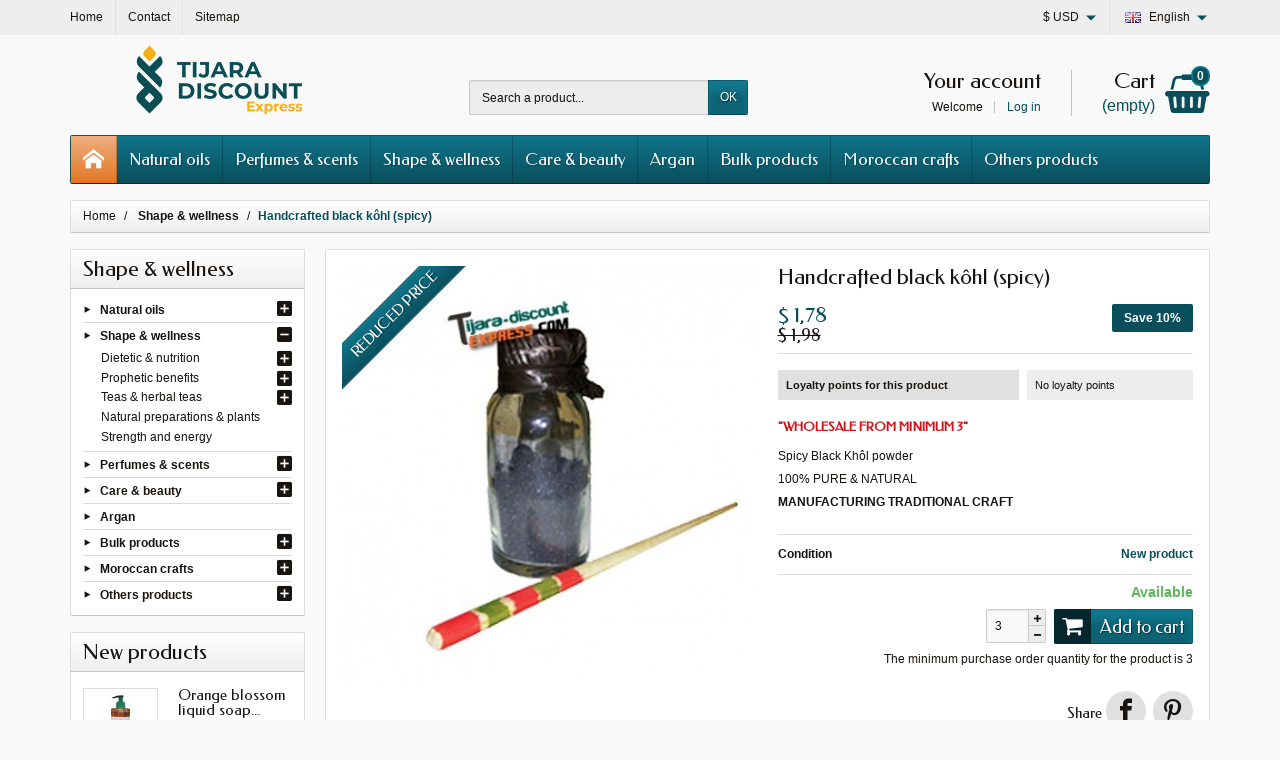

--- FILE ---
content_type: text/html; charset=utf-8
request_url: https://www.tijara-discountexpress.com/en/shape-wellness/733-handcrafted-black-kohl-spicy.html
body_size: 20760
content:
<!DOCTYPE html><html lang="en"><head><meta charset="utf-8"><title>Handcrafted black kôhl (spicy)</title><meta name="description" content="&quot;WHOLESALE FROM MINIMUM 3&quot; Spicy Black Khôl powder 100% PURE &amp;amp; NATURAL MANUFACTURING TRADITIONAL CRAFT "><meta name="facebook-domain-verification" content="ee0gtarcj72y24s0g0eelef41waecb" /><meta name="generator" content="PrestaShop"><meta name="robots" content="index, follow"><meta name="viewport" content="width=device-width, initial-scale=1, minimum-scale=1, maximum-scale=1"><meta name="apple-mobile-web-app-capable" content="yes"><meta name="p:domain_verify" content="0192a0852ad955271f9839ad468faf42"/><link rel="icon" type="image/vnd.microsoft.icon" href="/img/favicon.ico?1748877380"><link rel="shortcut icon" type="image/x-icon" href="/img/favicon.ico?1748877380"><link rel="stylesheet" href="https://www.tijara-discountexpress.com/themes/creacosmetic/cache/v_142_dbe342c62eb7dabdbcc8b1f616c0064a_all.css" media="all"><link rel="stylesheet" href="https://fonts.googleapis.com/css?family=Federo:400,700"><link rel="stylesheet" href="https://maxcdn.bootstrapcdn.com/font-awesome/4.7.0/css/font-awesome.min.css"><script type="text/javascript">/* <![CDATA[ */;var AdvancedEmailGuardStatic={"settings":{"recaptchaEnabled":true,"recaptchaType":"recaptcha_v2","recaptchaKey":"6LfLpUcUAAAAAIWyyON6us-GoYU0tkODlvb0wUSE","recaptchaTheme":"light","recaptchaLanguage":"shop","recaptchaForms":[{"name":"contact_us","align":"left","indent":3,"size":"normal"}]},"trans":{"emailValidation":"Forbidden email address, please use another email address.","messageValidation":"Forbidden message, please use another message.","recaptchaValidation":"reCAPTCHA validation failed, please try again.","recaptchaError":"An error occurred, please try sending again."},"context":{"shopVersion":"1.6.1.4","language":{"id_lang":7,"name":"English (United States)","iso_code":"en","language_code":"en-us","active":1,"is_rtl":0,"date_format_lite":"m-d-Y","date_format_full":"m-d-Y H:i:s"},"feedbackType":null,"opcEnabled":false}};var CUSTOMIZE_TEXTFIELD=1;var FancyboxI18nClose='Close';var FancyboxI18nNext='Next';var FancyboxI18nPrev='Previous';var PS_CATALOG_MODE=false;var ajax_allowed=false;var ajaxsearch=true;var allowBuyWhenOutOfStock=false;var attribute_anchor_separator='-';var attributesCombinations=[];var availableLaterValue='';var availableNowValue='';var baseDir='https://www.tijara-discountexpress.com/';var baseUri='https://www.tijara-discountexpress.com/';var blocksearch_type='top';var contentOnly=false;var currency={"id":4,"name":"Dollar","iso_code":"USD","iso_code_num":"840","sign":"$","blank":"1","conversion_rate":"1.100000","deleted":"0","format":"3","decimals":"1","active":"1","prefix":"$ ","suffix":"","id_shop_list":null,"force_id":false};var currencyBlank=1;var currencyFormat=3;var currencyRate=1.1;var currencySign='$';var currentDate='2025-11-16 02:59:46';var customerGroupWithoutTax=false;var customizationFields=false;var customizationId=0;var customizationIdMessage='Customization #';var default_eco_tax=0;var delete_txt='Delete';var displayList=false;var displayPrice=0;var doesntExist='This combination does not exist for this product. Please select another combination.';var doesntExistNoMore='Out of stock';var doesntExistNoMoreBut='Product available with different options';var ecotaxTax_rate=0;var fieldRequired='Please fill in all the required fields before saving your customization.';var freeProductTranslation='Free';var freeShippingTranslation='Free';var generated_date=1763258385;var groupReduction=0;var hasDeliveryAddress=false;var highDPI=false;var idDefaultImage=1169;var id_lang=7;var id_product=733;var img_dir='https://www.tijara-discountexpress.com/themes/creacosmetic/img/';var img_prod_dir='https://www.tijara-discountexpress.com/img/p/';var img_ps_dir='https://www.tijara-discountexpress.com/img/';var instantsearch=false;var isGuest=0;var isLogged=0;var isMobile=false;var jqZoomEnabled=false;var lastItems='Last items in stock';var listbutton=1;var listdisplay=1;var listproducts=4;var loyalty_nopoints='No loyalty points';var loyalty_point='loyalty point';var loyalty_points='loyalty points';var mailalerts_already='You already have an alert for this product';var mailalerts_invalid='Your email address is invalid';var mailalerts_placeholder='your@email.com';var mailalerts_registered='Request notification registered';var mailalerts_url_add='https://www.tijara-discountexpress.com/en/module/mailalerts/actions?process=add';var mailalerts_url_check='https://www.tijara-discountexpress.com/en/module/mailalerts/actions?process=check';var maxQuantityToAllowDisplayOfLastQuantityMessage=3;var minimalQuantity=3;var noTaxForThisProduct=true;var none_award=false;var oosHookJsCodeFunctions=[];var page_name='product';var point_rate=10;var point_value=0.1;var points_in_cart=0;var priceDisplayMethod=0;var priceDisplayPrecision=2;var productAvailableForOrder=true;var productBasePriceTaxExcl=1.98;var productBasePriceTaxExcluded=1.98;var productBasePriceTaxIncl=1.98;var productHasAttributes=false;var productPrice=1.78;var productPriceTaxExcluded=1.98;var productPriceTaxIncluded=1.98;var productPriceWithoutReduction=1.98;var productReference='';var productShowPrice=true;var productUnitPriceRatio=0;var product_fileButtonHtml='Browse';var product_fileDefaultHtml='No selected file';var product_specific_price={"id_specific_price":"599800","id_specific_price_rule":"118","id_cart":"0","id_product":"0","id_shop":"1","id_shop_group":"0","id_currency":"0","id_country":"0","id_group":"0","id_customer":"0","id_product_attribute":"0","price":1.98,"from_quantity":"1","reduction":"0.100000","reduction_tax":"0","reduction_type":"percentage","from":"2025-11-13 23:59:00","to":"2025-11-20 23:58:00","score":"48"};var ps_checkout3dsEnabled=true;var ps_checkoutAutoRenderDisabled=false;var ps_checkoutCancelUrl='https://www.tijara-discountexpress.com/en/module/ps_checkout/cancel';var ps_checkoutCardFundingSourceImg='/modules/ps_checkout/views/img/payment-cards.png';var ps_checkoutCartProductCount=0;var ps_checkoutCheckUrl='https://www.tijara-discountexpress.com/en/module/ps_checkout/check';var ps_checkoutCheckoutTranslations={"checkout.go.back.link.title":"Go back to the Checkout","checkout.go.back.label":"Checkout","checkout.card.payment":"Card payment","checkout.page.heading":"Order summary","checkout.cart.empty":"Your shopping cart is empty.","checkout.page.subheading.card":"Card","checkout.page.subheading.paypal":"PayPal","checkout.payment.by.card":"You have chosen to pay by Card.","checkout.payment.by.paypal":"You have chosen to pay by PayPal.","checkout.order.summary":"Here is a short summary of your order:","checkout.order.amount.total":"The total amount of your order comes to","checkout.order.included.tax":"(tax incl.)","checkout.order.confirm.label":"Please confirm your order by clicking &quot;I confirm my order&quot;.","paypal.hosted-fields.label.card-number":"Card number","paypal.hosted-fields.placeholder.card-number":"Card number","paypal.hosted-fields.label.expiration-date":"Expiry date","paypal.hosted-fields.placeholder.expiration-date":"MM\/YY","paypal.hosted-fields.label.cvv":"CVC","paypal.hosted-fields.placeholder.cvv":"XXX","express-button.cart.separator":"or","express-button.checkout.express-checkout":"Express Checkout","error.paypal-sdk":"No PayPal Javascript SDK Instance","checkout.payment.others.link.label":"Other payment methods","checkout.payment.others.confirm.button.label":"I confirm my order","checkout.form.error.label":"There was an error during the payment. Please try again or contact the support.","loader-component.label.header":"Thanks for your purchase!","loader-component.label.body":"Please wait, we are processing your payment","error.paypal-sdk.contingency.cancel":"Card holder authentication canceled, please choose another payment method or try again.","error.paypal-sdk.contingency.error":"An error occurred on card holder authentication, please choose another payment method or try again.","error.paypal-sdk.contingency.failure":"Card holder authentication failed, please choose another payment method or try again.","error.paypal-sdk.contingency.unknown":"Card holder authentication cannot be checked, please choose another payment method or try again."};var ps_checkoutCheckoutUrl='https://www.tijara-discountexpress.com/en/commande?step=1';var ps_checkoutConfirmUrl='https://www.tijara-discountexpress.com/en/confirmation-commande';var ps_checkoutCreateUrl='https://www.tijara-discountexpress.com/en/module/ps_checkout/create';var ps_checkoutCspNonce='';var ps_checkoutExpressCheckoutCartEnabled=true;var ps_checkoutExpressCheckoutOrderEnabled=true;var ps_checkoutExpressCheckoutProductEnabled=true;var ps_checkoutExpressCheckoutSelected=false;var ps_checkoutExpressCheckoutUrl='https://www.tijara-discountexpress.com/en/module/ps_checkout/ExpressCheckout';var ps_checkoutFundingSource='paypal';var ps_checkoutFundingSourcesSorted=["card","paypal","bancontact","eps","giropay","ideal","mybank","p24","sofort"];var ps_checkoutGetTokenURL='https://www.tijara-discountexpress.com/en/module/ps_checkout/token';var ps_checkoutHostedFieldsContingencies='SCA_WHEN_REQUIRED';var ps_checkoutHostedFieldsEnabled=false;var ps_checkoutHostedFieldsSelected=false;var ps_checkoutLoaderImage='/modules/ps_checkout/views/img/loader.svg';var ps_checkoutPartnerAttributionId='PrestaShop_Cart_PSXO_PSDownload';var ps_checkoutPayLaterCartPageButtonEnabled=false;var ps_checkoutPayLaterCategoryPageBannerEnabled=false;var ps_checkoutPayLaterHomePageBannerEnabled=false;var ps_checkoutPayLaterOrderPageBannerEnabled=false;var ps_checkoutPayLaterOrderPageButtonEnabled=false;var ps_checkoutPayLaterOrderPageMessageEnabled=false;var ps_checkoutPayLaterProductPageBannerEnabled=false;var ps_checkoutPayLaterProductPageButtonEnabled=false;var ps_checkoutPayLaterProductPageMessageEnabled=false;var ps_checkoutPayPalButtonConfiguration={"color":"gold","shape":"pill","label":"paypal"};var ps_checkoutPayPalClientToken='';var ps_checkoutPayPalOrderId='';var ps_checkoutPayPalSdkUrl='https://www.paypal.com/sdk/js?components=marks,funding-eligibility,buttons&client-id=AXjYFXWyb4xJCErTUDiFkzL0Ulnn-bMm4fal4G-1nQXQ1ZQxp06fOuE7naKUXGkq2TZpYSiI9xXbs4eo&merchant-id=EP9NZUYJ5BZNN&currency=USD&intent=capture&commit=false&vault=false&integration-date=2022-14-06&disable-funding=paylater';var ps_checkoutPayWithTranslations={"card":"Pay by Card - 100% secure payments","paypal":"Pay with a PayPal account","bancontact":"Pay by Bancontact","eps":"Pay by EPS","giropay":"Pay by Giropay","ideal":"Pay by iDEAL","mybank":"Pay by MyBank","p24":"Pay by Przelewy24","sofort":"Pay by Sofort"};var ps_checkoutValidateUrl='https://www.tijara-discountexpress.com/en/module/ps_checkout/validate';var ps_checkoutVersion='3.2.0';var quantitiesDisplayAllowed=false;var quantityAvailable=0;var quickView=false;var reductionSave='Save';var reduction_percent=10;var reduction_price=0;var removingLinkText='Remove';var roundMode=2;var search_url='https://www.tijara-discountexpress.com/en/recherche';var sharing_img='https://www.tijara-discountexpress.com/1169/handcrafted-black-kohl-spicy.jpg';var sharing_name='Handcrafted black kôhl (spicy)';var sharing_url='https://www.tijara-discountexpress.com/en/shape-wellness/733-handcrafted-black-kohl-spicy.html';var specific_currency=false;var specific_price=1.98;var static_token='95df37a117df87a445ce07c6a43b3a20';var stock_management=1;var taxRate=0;var token='95df37a117df87a445ce07c6a43b3a20';var uploading_in_progress='Uploading in progress, please be patient.';var usingSecureMode=true;/* ]]> */</script> <script src="https://www.tijara-discountexpress.com/themes/creacosmetic/cache/v_95_fb2fe5de2212763c44c3832bae46eb18.js"></script> <script src="https://maps.google.com/maps/api/js?&amp;sensor=true&amp;key=AIzaSyCC-auf7gy6STcTokJ10dpB7YvIPrLRWes&amp;region=FR"></script> <meta name="twitter:card" content="summary_large_image"><meta property="og:type" content="product"><meta property="og:url" content="https://www.tijara-discountexpress.com/en/shape-wellness/733-handcrafted-black-kohl-spicy.html"><meta property="og:title" content="Handcrafted black kôhl (spicy)"><meta property="og:site_name" content="Tijara-discountexpress"><meta property="og:description" content="&quot;WHOLESALE FROM MINIMUM 3&quot; Spicy Black Khôl powder 100% PURE &amp;amp; NATURAL MANUFACTURING TRADITIONAL CRAFT "><meta property="og:image" content="https://www.tijara-discountexpress.com/1169-large_default/handcrafted-black-kohl-spicy.jpg"><meta property="product:pretax_price:amount" content="1.78"><meta property="product:pretax_price:currency" content="USD"><meta property="product:price:amount" content="1.78"><meta property="product:price:currency" content="USD"><meta property="product:weight:value" content="0.049"><meta property="product:weight:units" content="kg"> <script>/* <![CDATA[ */;!function(f,b,e,v,n,t,s){if(f.fbq)return;n=f.fbq=function(){n.callMethod?n.callMethod.apply(n,arguments):n.queue.push(arguments)};if(!f._fbq)f._fbq=n;n.push=n;n.loaded=!0;n.version='2.0';n.queue=[];t=b.createElement(e);t.async=!0;t.src=v;s=b.getElementsByTagName(e)[0];s.parentNode.insertBefore(t,s)}(window,document,'script','https://connect.facebook.net/en_US/fbevents.js');fbq('init','608960293194368');fbq('track','PageView');fbq('track','ViewContent',{value:'1.62',currency:'USD',content_type:'product'});/* ]]> */</script> <noscript><img height="1" width="1" style="display:none" src="https://www.facebook.com/tr?id=608960293194368&ev=ViewContent&cd[value]=1.62&cd[currency]=USD&cd[content_type]=product" /> <img height="1" width="1" style="display:none" src="https://www.facebook.com/tr?id=608960293194368&ev=PageView"/></noscript> <script type="text/javascript">/* <![CDATA[ */;var fbpsc=fbpsc||new FpcModule('fbpsc');fbpsc.msgs={"id":"You have not filled out the application ID","secret":"You have not filled out the application Secret","htmlElement":"You have not filled out the html element","positionName":"You have not filled out the name field","padding":"You have not filled out the padding element or this isn't an INTEGER","margin":"You have not filled out the margin element or this isn't an INTEGER","callback":"You have not filled out the application callback","scope":"You have not filled out the scope of App permissions","developerKey":"You have not filled out the developer Key","socialEmail":"You have not filled out your e-mail","delete":"Delete","prefixCode":"You have to set the prefix code","voucherAmount":"You have to set the voucher amount","voucherPercent":"You have to set the voucher percent","apiType":"You have to select a connection method","defaultText":"You have to fill out the default text"};fbpsc.sImgUrl='/modules/facebookpsconnect/views/img/';fbpsc.sAdminImgUrl='/img/admin/';fbpsc.sWebService='/modules/facebookpsconnect/ws-facebookpsconnect.php';/* ]]> */</script><style></style><script async src="https://www.googletagmanager.com/gtag/js?id=G-3ZV24CXXBE"></script> <script>/* <![CDATA[ */;window.dataLayer=window.dataLayer||[];function gtag(){dataLayer.push(arguments);}
gtag('js',new Date());gtag('config','G-3ZV24CXXBE',{'debug_mode':false});/* ]]> */</script> <script defer type="text/javascript">/* <![CDATA[ */;function updateFormDatas(){var nb=$('#quantity_wanted').val();var id=$('#idCombination').val();$('.paypal_payment_form input[name=quantity]').val(nb);$('.paypal_payment_form input[name=id_p_attr]').val(id);}$(document).ready(function(){var baseDirPP=baseDir.replace('http:','https:');if($('#in_context_checkout_enabled').val()!=1){$(document).on('click','#payment_paypal_express_checkout',function(){$('#paypal_payment_form_cart').submit();return false;});}var jquery_version=$.fn.jquery.split('.');if(jquery_version[0]>=1&&jquery_version[1]>=7){$('body').on('submit',".paypal_payment_form",function(){updateFormDatas();});}else{$('.paypal_payment_form').live('submit',function(){updateFormDatas();});}function displayExpressCheckoutShortcut(){var id_product=$('input[name="id_product"]').val();var id_product_attribute=$('input[name="id_product_attribute"]').val();$.ajax({type:"GET",url:baseDirPP+'/modules/paypal/express_checkout/ajax.php',data:{get_qty:"1",id_product:id_product,id_product_attribute:id_product_attribute},cache:false,success:function(result){if(result=='1'){$('#container_express_checkout').slideDown();}else{$('#container_express_checkout').slideUp();}return true;}});}$('select[name^="group_"]').change(function(){setTimeout(function(){displayExpressCheckoutShortcut()},500);});$('.color_pick').click(function(){setTimeout(function(){displayExpressCheckoutShortcut()},500);});if($('body#product').length>0){setTimeout(function(){displayExpressCheckoutShortcut()},500);}var modulePath='modules/paypal';var subFolder='/integral_evolution';var fullPath=baseDirPP+modulePath+subFolder;var confirmTimer=false;if($('form[target="hss_iframe"]').length==0){if($('select[name^="group_"]').length>0)displayExpressCheckoutShortcut();return false;}else{checkOrder();}function checkOrder(){if(confirmTimer==false)confirmTimer=setInterval(getOrdersCount,1000);}});/* ]]> */</script> </head><body id="product" class="product product-733 product-handcrafted-black-kohl-spicy category-136 category-shape-wellness show-left-column hide-right-column lang_en"> <header id="header-container"><div class="header-banner"><div class="container"></div></div><div class="header-nav"><div class="container"><div id="header_links"><div class="header_link link_home float-left hidden-sm-down"> <a href="https://www.tijara-discountexpress.com/en/" class="d-block "> <i class="icon-home-o hidden-md-up" aria-hidden="true"></i> <span class="hidden-sm-down">Home</span> </a></div><div class="header_link link_contact float-left"> <a href="https://www.tijara-discountexpress.com/en/contact-us" class="d-block "> <i class="icon-envelope hidden-md-up" aria-hidden="true"></i> <span class="hidden-sm-down">Contact</span> </a></div><div class="header_link link_sitemap float-left"> <a href="https://www.tijara-discountexpress.com/en/plan-site" class="d-block "> <i class="icon-sitemap hidden-md-up" aria-hidden="true"></i> <span class="hidden-sm-down">Sitemap</span> </a></div><div class="header_link link_bann float-left"> <span class="shop-phone"> <i class=""></i><strong></strong> </span></div></div><div id="languages-block-top" class="dropdown float-right"><span class="languages-block-top-dropdown" data-toggle="dropdown"> <span class="selected_language_img"> <img src="https://www.tijara-discountexpress.com/img/l/7.jpg" alt="en" class="float-left" width="16" height="11"> </span> <span class="selected_language_name hidden-xs-down ml-2">English</span> </span><ul class="dropdown-menu pull-right m-0 text-left text-nowrap"><li > <a rel="nofollow" href="https://www.tijara-discountexpress.com/fr/forme-bien-etre/733-khol-artisanal-noire-piquant.html" class="p-0" title="Français (French)"> <span class="language_img"> <img src="https://www.tijara-discountexpress.com/img/l/1.jpg" alt="fr" class="float-left" width="16" height="11"> </span> <span class="language_name hidden-xs-down ml-2">Français</span> </a></li><li class="current" > <span class="language_img"> <img src="https://www.tijara-discountexpress.com/img/l/7.jpg" alt="en" class="float-left" width="16" height="11"> </span> <span class="language_name hidden-xs-down ml-2">English</span></li></ul></div><div id="currencies-block-top" class="dropdown float-right"><form method="post" action="/en/shape-wellness/733-handcrafted-black-kohl-spicy.html"><span class="currencies-block-top-dropdown" data-toggle="dropdown"> <input type="hidden" name="id_currency" id="id_currency" value=""> <input type="hidden" name="SubmitCurrency" value=""> <span class="selected_currency_sign">$</span> <span class="selected_currency_name hidden-xs-down">USD</span> </span><ul class="dropdown-menu pull-right m-0 text-left text-nowrap"><li class="current" > <span class="currency_sign">$</span> <span class="currency_name">USD</span></li><li > <a rel="nofollow" href="javascript:setCurrency(1);" class="p-0" title="Euro"> <span class="currency_sign">€</span> <span class="currency_name">EUR</span> </a></li><li > <a rel="nofollow" href="javascript:setCurrency(6);" class="p-0" title="Livre sterling"> <span class="currency_sign">£</span> <span class="currency_name">GBP</span> </a></li><li > <a rel="nofollow" href="javascript:setCurrency(7);" class="p-0" title="Saudi Rial"> <span class="currency_sign">SR</span> <span class="currency_name">SAR</span> </a></li></ul></form></div></div></div><div class="container"><div id="header" class="header-top text-center text-md-left"> <a href="https://www.tijara-discountexpress.com/en/" id="header-logo" class="my-2 my-md-0 d-inline-block"> <img src="https://www.tijara-discountexpress.com/img/tijara-logo-1707318947.jpg" alt="Tijara-discountexpress" width="300" height="74" > </a><div id="search_block_top" class="mb-2 mb-md-0"><form method="get" action="//www.tijara-discountexpress.com/en/recherche" class="searchbox" role="search"><input type="hidden" name="controller" value="search"> <input type="hidden" name="orderby" value="position"> <input type="hidden" name="orderway" value="desc"><div class="input-group"> <input type="text" name="search_query" id="search_query_top" class="search_query form-control" placeholder="Search a product..." aria-label="Search a product" required> <span class="input-group-btn"> <button type="submit" name="submit_search" class="btn btn-default">OK</button> </span></div></form></div><div id="shopping_cart" class="shopping_cart float-right"><a rel="nofollow" href="https://www.tijara-discountexpress.com/en/commande" class="shopping_cart_block d-md-block text-md-right text-nowrap"> <i class="icon-shopping-basket-round d-inline-block d-md-none align-top" aria-hidden="true"></i> <span class="ajax_cart_title mb-md-1 d-md-block hidden-sm-down">Cart</span> <span class="ajax_cart_total hidden-sm-down hidden"> </span> <span class="ajax_cart_no_product hidden-sm-down ">(empty)</span> <span class="ajax_cart_quantity ml-1 d-inline-block font-weight-bold">0</span> </a><div class="cart_block card card-block hidden-sm-down hidden"><div class="cart_block_list"><div class="cart_block_no_products text-center ">Your cart is empty</div><div class="button_order_cart hidden"> <a rel="nofollow" href="https://www.tijara-discountexpress.com/en/commande" class="btn btn-block btn-default mt-2">Proceed to checkout</a></div></div></div></div><div id="layer_cart" class="hidden"><div class="layer_cart_content p-3 clearfix"><p class="title h1 h2 text-center">Product successfully added to your shopping cart</p><div class="layer_cart_product product-details mb-3"><div class="row align-items-center"><div class="product-image-container layer_cart_img col-sm-3 mb-3 mb-sm-0 text-center text-sm-left"></div><div class="col-sm-5 mb-3 mb-sm-0 text-center text-sm-left"><p id="layer_cart_product_title" class="product-name h4"></p><div id="layer_cart_product_attributes" class="product-attributes font-weight-bold"></div></div><div class="col-sm-4 text-center"><p id="layer_cart_product_price" class="product-price"></p><div class="product-quantity mt-1"> <span>Quantity:</span> <span id="layer_cart_product_quantity" class="font-weight-bold">0</span></div></div></div></div><div class="layer_cart_cart cart-content mb-3 p-3"><p class="ajax_cart_product_txt_s cart-products-count mb-3 hidden">There are <span class="ajax_cart_quantity">0</span> items in your cart.</p><p class="ajax_cart_product_txt cart-products-count mb-3 ">There is 1 item in your cart.</p><div class="d-flex justify-content-between"> <span class="font-weight-bold">Total products:</span> <span class="ajax_block_products_total value">$ 0,00</span></div><div class="d-flex justify-content-between ""> <span>Shipping:</span> <span class="ajax_cart_shipping_cost value">Free</span></div><div class="d-flex justify-content-between mt-2"> <span class="font-weight-bold">Total :</span> <span class="ajax_block_cart_total value">$ 0,00</span></div></div><div class="button-container cart-content-btn row"><div class="col-sm-6"><button type="button" class="continue btn btn-primary btn-block mb-2 mb-sm-0">Continue shopping</button></div><div class="col-sm-6"><a href="https://www.tijara-discountexpress.com/en/commande" class="btn btn-default btn-block">Proceed to checkout</a></div></div><div class="crossseling"></div></div></div><div class="layer_cart_overlay hidden"></div><div id="user_info" class="float-right text-right"><a rel="nofollow" href="https://www.tijara-discountexpress.com/en/mon-compte" class="account mb-md-2 d-md-block"> <i class="icon-user-real d-inline-block d-md-none" aria-hidden="true"></i> <span class="hidden-sm-down">Your account</span> </a><span class="hidden-sm-down"> Welcome <a rel="nofollow" href="https://www.tijara-discountexpress.com/en/mon-compte" class="login d-inline-block ml-2">Log in</a> </span></div></div></div><div id="block_top_menu_container" class="container"> <nav id="block_top_menu" class="sf-contener clearfix d-lg-flex justify-content-lg-between"><a href="https://www.tijara-discountexpress.com/en/" class="menu-home float-left" title="Home"> <i class="icon-home-o float-left" aria-hidden="true"></i> </a><div id="menu-icon" class="cat-title float-left hidden-lg-up"> <i class="icon-list-single float-left" aria-hidden="true"></i></div><div class="clear hidden-lg-up"></div><ul class="sf-menu menu-content list-unstyled"><li><a href="https://www.tijara-discountexpress.com/en/150-natural-oils" title="Natural oils">Natural oils</a><ul><li><a href="https://www.tijara-discountexpress.com/en/133-vegetable-oils" title="Vegetable oils">Vegetable oils</a><ul><li><a href="https://www.tijara-discountexpress.com/en/263-oils-30-ml" title="Oils (30 ml)">Oils (30 ml)</a></li><li><a href="https://www.tijara-discountexpress.com/en/264-oils-40-ml" title="Oils (40 ml)">Oils (40 ml)</a></li><li><a href="https://www.tijara-discountexpress.com/en/265-oils-60-ml" title="Oils (60 ml)">Oils (60 ml)</a></li><li><a href="https://www.tijara-discountexpress.com/en/267-oils-120-ml" title="Oils (120 ml)">Oils (120 ml)</a></li></ul></li><li><a href="https://www.tijara-discountexpress.com/en/149-essential-oils" title="Essential oils">Essential oils</a></li><li><a href="https://www.tijara-discountexpress.com/en/268-various-oils" title="Various oils">Various oils</a></li></ul></li><li><a href="https://www.tijara-discountexpress.com/en/161-perfumes-scents" title="Perfumes & scents">Perfumes & scents</a><ul><li><a href="https://www.tijara-discountexpress.com/en/189-perfumes-spray" title="Perfumes spray">Perfumes spray</a><ul><li><a href="https://www.tijara-discountexpress.com/en/222-perfumes-spray-men" title="Perfumes spray (men)">Perfumes spray (men)</a></li><li><a href="https://www.tijara-discountexpress.com/en/223-perfumes-spray-women" title="Perfumes spray (women)">Perfumes spray (women)</a></li><li><a href="https://www.tijara-discountexpress.com/en/281-perfumes-spray-unisex" title="Perfumes spray (unisex)">Perfumes spray (unisex)</a></li></ul></li><li><a href="https://www.tijara-discountexpress.com/en/155-roll-on" title="Roll-on">Roll-on</a><ul><li><a href="https://www.tijara-discountexpress.com/en/280-roll-on-men" title="Roll-on (men)">Roll-on (men)</a></li><li><a href="https://www.tijara-discountexpress.com/en/279-roll-on-women" title="Roll-on (women)">Roll-on (women)</a></li><li><a href="https://www.tijara-discountexpress.com/en/278-roll-on-unisex" title="Roll-on (unisex)">Roll-on (unisex)</a></li></ul></li><li><a href="https://www.tijara-discountexpress.com/en/165-musks" title="Musks">Musks</a><ul><li><a href="https://www.tijara-discountexpress.com/en/166-block-musks" title="Block musks">Block musks</a></li><li><a href="https://www.tijara-discountexpress.com/en/173-various-musks" title="Various musks">Various musks</a></li></ul></li><li><a href="https://www.tijara-discountexpress.com/en/196-deodorants-deodorizers" title="Deodorants & deodorizers">Deodorants & deodorizers</a></li><li><a href="https://www.tijara-discountexpress.com/en/156-incense" title="Incense">Incense</a></li></ul></li><li><a href="https://www.tijara-discountexpress.com/en/136-shape-wellness" title="Shape & wellness">Shape & wellness</a><ul><li><a href="https://www.tijara-discountexpress.com/en/193-dietetic-nutrition" title="Dietetic & nutrition">Dietetic & nutrition</a><ul><li><a href="https://www.tijara-discountexpress.com/en/185-natural-honey-preparations" title="Natural honey preparations">Natural honey preparations</a></li><li><a href="https://www.tijara-discountexpress.com/en/137-food-supplements" title="Food supplements">Food supplements</a></li><li><a href="https://www.tijara-discountexpress.com/en/184-natural-syrups" title="Natural syrups">Natural syrups</a></li><li><a href="https://www.tijara-discountexpress.com/en/187-jams" title="Jams">Jams</a></li><li><a href="https://www.tijara-discountexpress.com/en/276-pure-honeys" title="Pure honeys">Pure honeys</a></li><li><a href="https://www.tijara-discountexpress.com/en/188-vinegars" title="Vinegars">Vinegars</a></li><li><a href="https://www.tijara-discountexpress.com/en/287-distillates" title="Distillates">Distillates</a></li></ul></li><li><a href="https://www.tijara-discountexpress.com/en/154-prophetic-benefits" title="Prophetic benefits">Prophetic benefits</a><ul><li><a href="https://www.tijara-discountexpress.com/en/191-various-prophetic-benefits" title="Various prophetic benefits">Various prophetic benefits</a></li><li><a href="https://www.tijara-discountexpress.com/en/146-black-seeds-nigella" title="Black seeds nigella">Black seeds nigella</a></li></ul></li><li><a href="https://www.tijara-discountexpress.com/en/174-teas-herbal-teas" title="Teas & herbal teas">Teas & herbal teas</a><ul><li><a href="https://www.tijara-discountexpress.com/en/175-teas" title="Teas">Teas</a></li><li><a href="https://www.tijara-discountexpress.com/en/176-herbal-teas" title="Herbal teas">Herbal teas</a></li></ul></li><li><a href="https://www.tijara-discountexpress.com/en/134-natural-preparations-plants" title="Natural preparations & plants">Natural preparations & plants</a></li><li><a href="https://www.tijara-discountexpress.com/en/172-strength-and-energy" title="Strength and energy">Strength and energy</a></li></ul></li><li><a href="https://www.tijara-discountexpress.com/en/138-care-beauty" title="Care & beauty">Care & beauty</a><ul><li><a href="https://www.tijara-discountexpress.com/en/139-hair-care" title="Hair care">Hair care</a><ul><li><a href="https://www.tijara-discountexpress.com/en/141-shampoos-conditioner" title="Shampoos & conditioner">Shampoos & conditioner</a></li><li><a href="https://www.tijara-discountexpress.com/en/202-hair-ointments" title="Hair ointments">Hair ointments</a></li><li><a href="https://www.tijara-discountexpress.com/en/203-hair-masks" title="Hair masks">Hair masks</a></li><li><a href="https://www.tijara-discountexpress.com/en/201-capillary-serums" title="Capillary serums">Capillary serums</a></li><li><a href="https://www.tijara-discountexpress.com/en/204-hair-oils" title="Hair oils">Hair oils</a></li><li><a href="https://www.tijara-discountexpress.com/en/200-hair-relaxers" title="Hair relaxers">Hair relaxers</a></li></ul></li><li><a href="https://www.tijara-discountexpress.com/en/194-body-care" title="Body care">Body care</a><ul><li><a href="https://www.tijara-discountexpress.com/en/197-soaps-shower-gels" title="Soaps & shower gels">Soaps & shower gels</a></li><li><a href="https://www.tijara-discountexpress.com/en/135-balms-ointments" title="Balms & ointments">Balms & ointments</a></li><li><a href="https://www.tijara-discountexpress.com/en/167-body-milks" title="Body milks">Body milks</a></li><li><a href="https://www.tijara-discountexpress.com/en/288-scrubs" title="Scrubs">Scrubs</a></li><li><a href="https://www.tijara-discountexpress.com/en/198-vaselines" title="Vaselines">Vaselines</a></li><li><a href="https://www.tijara-discountexpress.com/en/195-hair-removal" title="Hair removal">Hair removal</a></li></ul></li><li><a href="https://www.tijara-discountexpress.com/en/142-hammam-spa" title="Hammam & spa">Hammam & spa</a><ul><li><a href="https://www.tijara-discountexpress.com/en/211-ghassul-pastes-clays" title="Ghassul pastes & clays">Ghassul pastes & clays</a></li><li><a href="https://www.tijara-discountexpress.com/en/212-hammam-accessories" title="Hammam accessories">Hammam accessories</a></li><li><a href="https://www.tijara-discountexpress.com/en/210-moroccan-black-soaps" title="Moroccan black soaps">Moroccan black soaps</a></li><li><a href="https://www.tijara-discountexpress.com/en/219-massage-oils" title="Massage oils">Massage oils</a></li><li><a href="https://www.tijara-discountexpress.com/en/220-henna" title="Henna">Henna</a></li><li><a href="https://www.tijara-discountexpress.com/en/180-paroma" title="Paroma">Paroma</a></li></ul></li><li><a href="https://www.tijara-discountexpress.com/en/213-face-care" title="Face care">Face care</a><ul><li><a href="https://www.tijara-discountexpress.com/en/143-beauty-creams" title="Beauty creams">Beauty creams</a></li><li><a href="https://www.tijara-discountexpress.com/en/216-sunscreens" title="Sunscreens">Sunscreens</a></li><li><a href="https://www.tijara-discountexpress.com/en/215-lip-sticks" title="Lip sticks">Lip sticks</a></li><li><a href="https://www.tijara-discountexpress.com/en/214-floral-waters" title="Floral waters">Floral waters</a></li><li><a href="https://www.tijara-discountexpress.com/en/226-khols" title="Khôls">Khôls</a></li></ul></li><li><a href="https://www.tijara-discountexpress.com/en/140-dental-care" title="Dental care">Dental care</a></li><li><a href="https://www.tijara-discountexpress.com/en/144-cosmetics-silhouette" title="Cosmetics & silhouette">Cosmetics & silhouette</a></li></ul></li><li><a href="https://www.tijara-discountexpress.com/en/145-argan" title="Argan">Argan</a><ul></ul></li><li><a href="https://www.tijara-discountexpress.com/en/181-bulk-products" title="Bulk products">Bulk products</a><ul><li><a href="https://www.tijara-discountexpress.com/en/208-hammam-spa-products-in-bulk" title="Hammam & spa products in bulk">Hammam & spa products in bulk</a><ul><li><a href="https://www.tijara-discountexpress.com/en/209-moroccan-black-soaps-in-bulk" title="Moroccan black soaps in bulk">Moroccan black soaps in bulk</a></li><li><a href="https://www.tijara-discountexpress.com/en/183-ghassuls-clays-in-bulk" title="Ghassuls & clays in bulk">Ghassuls & clays in bulk</a></li><li><a href="https://www.tijara-discountexpress.com/en/217-shampoos-detanglers-in-bulk" title="Shampoos & detanglers in bulk">Shampoos & detanglers in bulk</a></li></ul></li><li><a href="https://www.tijara-discountexpress.com/en/207-aromatic-plants-spices-in-bulk" title="Aromatic plants & spices in bulk">Aromatic plants & spices in bulk</a><ul><li><a href="https://www.tijara-discountexpress.com/en/148-aromatic-plants-in-bulk" title="Aromatic plants in bulk">Aromatic plants in bulk</a></li><li><a href="https://www.tijara-discountexpress.com/en/182-spices-in-bulk" title="Spices in bulk">Spices in bulk</a></li></ul></li><li><a href="https://www.tijara-discountexpress.com/en/169-oils-in-bulk" title="Oils in bulk">Oils in bulk</a><ul><li><a href="https://www.tijara-discountexpress.com/en/206-massage-oils-in-bulk" title="Massage oils in bulk">Massage oils in bulk</a></li><li><a href="https://www.tijara-discountexpress.com/en/224-essential-oils-in-bulk" title="Essential oils in bulk">Essential oils in bulk</a></li><li><a href="https://www.tijara-discountexpress.com/en/205-vegetable-oils-in-bulk" title="Vegetable oils in bulk">Vegetable oils in bulk</a></li></ul></li><li><a href="https://www.tijara-discountexpress.com/en/192-incense-in-bulk" title="Incense in bulk">Incense in bulk</a></li><li><a href="https://www.tijara-discountexpress.com/en/225-private-label" title="Private label">Private label</a><ul><li><a href="https://www.tijara-discountexpress.com/en/229-body-care-range" title="Body care range">Body care range</a></li><li><a href="https://www.tijara-discountexpress.com/en/230-hammam-range" title="Hammam range">Hammam range</a></li><li><a href="https://www.tijara-discountexpress.com/en/228-capillary-range" title="Capillary range">Capillary range</a></li><li><a href="https://www.tijara-discountexpress.com/en/232-men-s-range" title="Men's range">Men's range</a></li><li><a href="https://www.tijara-discountexpress.com/en/227-soaps-range" title="Soaps range">Soaps range</a></li><li><a href="https://www.tijara-discountexpress.com/en/231-face-range" title="Face range">Face range</a></li><li><a href="https://www.tijara-discountexpress.com/en/233-oils-range" title="Oils range">Oils range</a></li></ul></li></ul></li><li><a href="https://www.tijara-discountexpress.com/en/234-moroccan-crafts" title="Moroccan crafts">Moroccan crafts</a><ul><li><a href="https://www.tijara-discountexpress.com/en/241-lanterns-lights" title="Lanterns & lights">Lanterns & lights</a><ul><li><a href="https://www.tijara-discountexpress.com/en/244-candle-holders-tealight-holders" title="Candle holders & tealight holders">Candle holders & tealight holders</a></li><li><a href="https://www.tijara-discountexpress.com/en/243-lanterns" title="Lanterns">Lanterns</a></li></ul></li><li><a href="https://www.tijara-discountexpress.com/en/240-ceramics-pottery" title="Ceramics & pottery">Ceramics & pottery</a><ul><li><a href="https://www.tijara-discountexpress.com/en/251-vases-pots-jars" title="Vases / Pots / Jars">Vases / Pots / Jars</a></li><li><a href="https://www.tijara-discountexpress.com/en/253-decorations" title="Decorations">Decorations</a></li><li><a href="https://www.tijara-discountexpress.com/en/252-dishes" title="Dishes">Dishes</a></li><li><a href="https://www.tijara-discountexpress.com/en/249-kanouns" title="Kanouns">Kanouns</a></li><li><a href="https://www.tijara-discountexpress.com/en/248-tagines" title="Tagines">Tagines</a></li></ul></li><li><a href="https://www.tijara-discountexpress.com/en/238-habitat-decoration" title="Habitat & decoration">Habitat & decoration</a><ul><li><a href="https://www.tijara-discountexpress.com/en/254-items-accessories-metal-crafts" title="Items & accessories metal crafts">Items & accessories metal crafts</a></li><li><a href="https://www.tijara-discountexpress.com/en/242-items-accessories-wooden-crafts" title="Items & accessories wooden crafts">Items & accessories wooden crafts</a></li><li><a href="https://www.tijara-discountexpress.com/en/239-carpet" title="Carpet">Carpet</a></li></ul></li><li><a href="https://www.tijara-discountexpress.com/en/235-leather-leather-goods" title="Leather & leather goods">Leather & leather goods</a><ul><li><a href="https://www.tijara-discountexpress.com/en/261-saddlebags-wallets-coin-purses" title="Saddlebags / Wallets / Coin purses">Saddlebags / Wallets / Coin purses</a></li><li><a href="https://www.tijara-discountexpress.com/en/260-handbags-backpacks-satchels" title="Handbags / Backpacks / Satchels">Handbags / Backpacks / Satchels</a></li><li><a href="https://www.tijara-discountexpress.com/en/262-jewelry-accessories" title="Jewelry & accessories">Jewelry & accessories</a></li><li><a href="https://www.tijara-discountexpress.com/en/257-sandals-flip-flops" title="Sandals & flip flops">Sandals & flip flops</a></li><li><a href="https://www.tijara-discountexpress.com/en/256-moroccan-slippers" title="Moroccan slippers">Moroccan slippers</a></li><li><a href="https://www.tijara-discountexpress.com/en/255-poufs" title="Poufs">Poufs</a></li></ul></li><li><a href="https://www.tijara-discountexpress.com/en/237-traditional-clothes" title="Traditional clothes">Traditional clothes</a><ul><li><a href="https://www.tijara-discountexpress.com/en/258-gandoura" title="Gandoura">Gandoura</a></li><li><a href="https://www.tijara-discountexpress.com/en/259-djellaba" title="Djellaba">Djellaba</a></li></ul></li></ul></li><li><a href="https://www.tijara-discountexpress.com/en/284-others-products" title="Others products">Others products</a><ul><li><a href="https://www.tijara-discountexpress.com/en/286-moroccan-pastries-and-cakes" title="Moroccan pastries and cakes">Moroccan pastries and cakes</a></li><li><a href="https://www.tijara-discountexpress.com/en/285-products-on-request" title="Products on request">Products on request</a></li><li><a href="https://www.tijara-discountexpress.com/en/283-destocking" title="Destocking">Destocking</a></li></ul></li></ul></nav></div><div><div><div class="bootstrap"></div></div></div></header><section id="page-container"><div class="container"><div id="page" class="columns-container"><nav class="breadcrumb hidden-sm-down"> <a href="https://www.tijara-discountexpress.com/en/" class="home">Home</a> <span class="navigation_page"><span itemscope itemtype="http://data-vocabulary.org/Breadcrumb"><a itemprop="url" href="https://www.tijara-discountexpress.com/en/136-shape-wellness" title="Shape &amp; wellness" ><span itemprop="title">Shape &amp; wellness</span></a></span><span class="navigation-pipe">></span>Handcrafted black kôhl (spicy)</span> </nav><div id="columns" class="row"><div class="column side-column col-md-3 hidden-sm-down"><div id="left_column"><div id="categories_block_left" class="block"><p class="title_block">Shape &amp; wellness</p><div class="block_content"><ul class="tree font-weight-bold dhtml"><li ><a href="https://www.tijara-discountexpress.com/en/150-natural-oils" >Natural oils</a><ul class="list-unstyled list-arrows"><li ><a href="https://www.tijara-discountexpress.com/en/133-vegetable-oils" >Vegetable oils</a><ul class="list-unstyled list-arrows"><li ><a href="https://www.tijara-discountexpress.com/en/263-oils-30-ml" >Oils (30 ml)</a></li><li ><a href="https://www.tijara-discountexpress.com/en/264-oils-40-ml" >Oils (40 ml)</a></li><li ><a href="https://www.tijara-discountexpress.com/en/265-oils-60-ml" >Oils (60 ml)</a></li><li class="last" ><a href="https://www.tijara-discountexpress.com/en/267-oils-120-ml" >Oils (120 ml)</a></li></ul></li><li ><a href="https://www.tijara-discountexpress.com/en/149-essential-oils" >Essential oils</a></li><li class="last" ><a href="https://www.tijara-discountexpress.com/en/268-various-oils" >Various oils</a></li></ul></li><li ><a href="https://www.tijara-discountexpress.com/en/136-shape-wellness" class="selected" >Shape &amp; wellness</a><ul class="list-unstyled list-arrows"><li ><a href="https://www.tijara-discountexpress.com/en/193-dietetic-nutrition" >Dietetic &amp; nutrition</a><ul class="list-unstyled list-arrows"><li ><a href="https://www.tijara-discountexpress.com/en/185-natural-honey-preparations" >Natural honey preparations</a></li><li ><a href="https://www.tijara-discountexpress.com/en/137-food-supplements" >Food supplements</a></li><li ><a href="https://www.tijara-discountexpress.com/en/184-natural-syrups" >Natural syrups</a></li><li ><a href="https://www.tijara-discountexpress.com/en/187-jams" >Jams</a></li><li ><a href="https://www.tijara-discountexpress.com/en/276-pure-honeys" >Pure honeys</a></li><li ><a href="https://www.tijara-discountexpress.com/en/188-vinegars" >Vinegars</a></li><li class="last" ><a href="https://www.tijara-discountexpress.com/en/287-distillates" >Distillates</a></li></ul></li><li ><a href="https://www.tijara-discountexpress.com/en/154-prophetic-benefits" >Prophetic benefits</a><ul class="list-unstyled list-arrows"><li ><a href="https://www.tijara-discountexpress.com/en/191-various-prophetic-benefits" >Various prophetic benefits</a></li><li class="last" ><a href="https://www.tijara-discountexpress.com/en/146-black-seeds-nigella" >Black seeds nigella</a></li></ul></li><li ><a href="https://www.tijara-discountexpress.com/en/174-teas-herbal-teas" >Teas &amp; herbal teas</a><ul class="list-unstyled list-arrows"><li ><a href="https://www.tijara-discountexpress.com/en/175-teas" >Teas</a></li><li class="last" ><a href="https://www.tijara-discountexpress.com/en/176-herbal-teas" >Herbal teas</a></li></ul></li><li ><a href="https://www.tijara-discountexpress.com/en/134-natural-preparations-plants" >Natural preparations &amp; plants</a></li><li class="last" ><a href="https://www.tijara-discountexpress.com/en/172-strength-and-energy" >Strength and energy</a></li></ul></li><li ><a href="https://www.tijara-discountexpress.com/en/161-perfumes-scents" >Perfumes &amp; scents</a><ul class="list-unstyled list-arrows"><li ><a href="https://www.tijara-discountexpress.com/en/189-perfumes-spray" >Perfumes spray</a><ul class="list-unstyled list-arrows"><li ><a href="https://www.tijara-discountexpress.com/en/222-perfumes-spray-men" >Perfumes spray (men)</a></li><li ><a href="https://www.tijara-discountexpress.com/en/223-perfumes-spray-women" >Perfumes spray (women)</a></li><li class="last" ><a href="https://www.tijara-discountexpress.com/en/281-perfumes-spray-unisex" >Perfumes spray (unisex)</a></li></ul></li><li ><a href="https://www.tijara-discountexpress.com/en/155-roll-on" >Roll-on</a><ul class="list-unstyled list-arrows"><li ><a href="https://www.tijara-discountexpress.com/en/280-roll-on-men" >Roll-on (men)</a></li><li ><a href="https://www.tijara-discountexpress.com/en/279-roll-on-women" >Roll-on (women)</a></li><li class="last" ><a href="https://www.tijara-discountexpress.com/en/278-roll-on-unisex" >Roll-on (unisex)</a></li></ul></li><li ><a href="https://www.tijara-discountexpress.com/en/165-musks" >Musks</a><ul class="list-unstyled list-arrows"><li ><a href="https://www.tijara-discountexpress.com/en/166-block-musks" >Block musks</a></li><li class="last" ><a href="https://www.tijara-discountexpress.com/en/173-various-musks" >Various musks</a></li></ul></li><li ><a href="https://www.tijara-discountexpress.com/en/196-deodorants-deodorizers" >Deodorants &amp; deodorizers</a></li><li class="last" ><a href="https://www.tijara-discountexpress.com/en/156-incense" >Incense</a></li></ul></li><li ><a href="https://www.tijara-discountexpress.com/en/138-care-beauty" >Care &amp; beauty</a><ul class="list-unstyled list-arrows"><li ><a href="https://www.tijara-discountexpress.com/en/139-hair-care" >Hair care</a><ul class="list-unstyled list-arrows"><li ><a href="https://www.tijara-discountexpress.com/en/141-shampoos-conditioner" >Shampoos &amp; conditioner</a></li><li ><a href="https://www.tijara-discountexpress.com/en/202-hair-ointments" >Hair ointments</a></li><li ><a href="https://www.tijara-discountexpress.com/en/203-hair-masks" >Hair masks</a></li><li ><a href="https://www.tijara-discountexpress.com/en/201-capillary-serums" >Capillary serums</a></li><li ><a href="https://www.tijara-discountexpress.com/en/204-hair-oils" >Hair oils</a></li><li class="last" ><a href="https://www.tijara-discountexpress.com/en/200-hair-relaxers" >Hair relaxers</a></li></ul></li><li ><a href="https://www.tijara-discountexpress.com/en/194-body-care" >Body care</a><ul class="list-unstyled list-arrows"><li ><a href="https://www.tijara-discountexpress.com/en/197-soaps-shower-gels" >Soaps &amp; shower gels</a></li><li ><a href="https://www.tijara-discountexpress.com/en/135-balms-ointments" >Balms &amp; ointments</a></li><li ><a href="https://www.tijara-discountexpress.com/en/167-body-milks" >Body milks</a></li><li ><a href="https://www.tijara-discountexpress.com/en/288-scrubs" >Scrubs</a></li><li ><a href="https://www.tijara-discountexpress.com/en/198-vaselines" >Vaselines</a></li><li class="last" ><a href="https://www.tijara-discountexpress.com/en/195-hair-removal" >Hair removal</a></li></ul></li><li ><a href="https://www.tijara-discountexpress.com/en/142-hammam-spa" >Hammam &amp; spa</a><ul class="list-unstyled list-arrows"><li ><a href="https://www.tijara-discountexpress.com/en/211-ghassul-pastes-clays" >Ghassul pastes &amp; clays</a></li><li ><a href="https://www.tijara-discountexpress.com/en/212-hammam-accessories" >Hammam accessories</a></li><li ><a href="https://www.tijara-discountexpress.com/en/210-moroccan-black-soaps" >Moroccan black soaps</a></li><li ><a href="https://www.tijara-discountexpress.com/en/219-massage-oils" >Massage oils</a></li><li ><a href="https://www.tijara-discountexpress.com/en/220-henna" >Henna</a></li><li class="last" ><a href="https://www.tijara-discountexpress.com/en/180-paroma" >Paroma</a></li></ul></li><li ><a href="https://www.tijara-discountexpress.com/en/213-face-care" >Face care</a><ul class="list-unstyled list-arrows"><li ><a href="https://www.tijara-discountexpress.com/en/143-beauty-creams" >Beauty creams</a></li><li ><a href="https://www.tijara-discountexpress.com/en/216-sunscreens" >Sunscreens</a></li><li ><a href="https://www.tijara-discountexpress.com/en/215-lip-sticks" >Lip sticks</a></li><li ><a href="https://www.tijara-discountexpress.com/en/214-floral-waters" >Floral waters</a></li><li class="last" ><a href="https://www.tijara-discountexpress.com/en/226-khols" >Khôls</a></li></ul></li><li ><a href="https://www.tijara-discountexpress.com/en/140-dental-care" >Dental care</a></li><li class="last" ><a href="https://www.tijara-discountexpress.com/en/144-cosmetics-silhouette" >Cosmetics &amp; silhouette</a></li></ul></li><li ><a href="https://www.tijara-discountexpress.com/en/145-argan" >Argan</a></li><li ><a href="https://www.tijara-discountexpress.com/en/181-bulk-products" >Bulk products</a><ul class="list-unstyled list-arrows"><li ><a href="https://www.tijara-discountexpress.com/en/208-hammam-spa-products-in-bulk" >Hammam &amp; spa products in bulk</a><ul class="list-unstyled list-arrows"><li ><a href="https://www.tijara-discountexpress.com/en/209-moroccan-black-soaps-in-bulk" >Moroccan black soaps in bulk</a></li><li ><a href="https://www.tijara-discountexpress.com/en/183-ghassuls-clays-in-bulk" >Ghassuls &amp; clays in bulk</a></li><li class="last" ><a href="https://www.tijara-discountexpress.com/en/217-shampoos-detanglers-in-bulk" >Shampoos &amp; detanglers in bulk</a></li></ul></li><li ><a href="https://www.tijara-discountexpress.com/en/207-aromatic-plants-spices-in-bulk" >Aromatic plants &amp; spices in bulk</a><ul class="list-unstyled list-arrows"><li ><a href="https://www.tijara-discountexpress.com/en/148-aromatic-plants-in-bulk" >Aromatic plants in bulk</a></li><li class="last" ><a href="https://www.tijara-discountexpress.com/en/182-spices-in-bulk" >Spices in bulk</a></li></ul></li><li ><a href="https://www.tijara-discountexpress.com/en/169-oils-in-bulk" >Oils in bulk</a><ul class="list-unstyled list-arrows"><li ><a href="https://www.tijara-discountexpress.com/en/206-massage-oils-in-bulk" >Massage oils in bulk</a></li><li ><a href="https://www.tijara-discountexpress.com/en/224-essential-oils-in-bulk" >Essential oils in bulk</a></li><li class="last" ><a href="https://www.tijara-discountexpress.com/en/205-vegetable-oils-in-bulk" >Vegetable oils in bulk</a></li></ul></li><li ><a href="https://www.tijara-discountexpress.com/en/192-incense-in-bulk" >Incense in bulk</a></li><li class="last" ><a href="https://www.tijara-discountexpress.com/en/225-private-label" >Private label</a><ul class="list-unstyled list-arrows"><li ><a href="https://www.tijara-discountexpress.com/en/229-body-care-range" >Body care range</a></li><li ><a href="https://www.tijara-discountexpress.com/en/230-hammam-range" >Hammam range</a></li><li ><a href="https://www.tijara-discountexpress.com/en/228-capillary-range" >Capillary range</a></li><li ><a href="https://www.tijara-discountexpress.com/en/232-men-s-range" >Men&#039;s range</a></li><li ><a href="https://www.tijara-discountexpress.com/en/227-soaps-range" >Soaps range</a></li><li ><a href="https://www.tijara-discountexpress.com/en/231-face-range" >Face range</a></li><li class="last" ><a href="https://www.tijara-discountexpress.com/en/233-oils-range" >Oils range</a></li></ul></li></ul></li><li ><a href="https://www.tijara-discountexpress.com/en/234-moroccan-crafts" >Moroccan crafts</a><ul class="list-unstyled list-arrows"><li ><a href="https://www.tijara-discountexpress.com/en/241-lanterns-lights" >Lanterns &amp; lights</a><ul class="list-unstyled list-arrows"><li ><a href="https://www.tijara-discountexpress.com/en/244-candle-holders-tealight-holders" >Candle holders &amp; tealight holders</a></li><li class="last" ><a href="https://www.tijara-discountexpress.com/en/243-lanterns" >Lanterns</a></li></ul></li><li ><a href="https://www.tijara-discountexpress.com/en/240-ceramics-pottery" >Ceramics &amp; pottery</a><ul class="list-unstyled list-arrows"><li ><a href="https://www.tijara-discountexpress.com/en/251-vases-pots-jars" >Vases / Pots / Jars</a></li><li ><a href="https://www.tijara-discountexpress.com/en/253-decorations" >Decorations</a></li><li ><a href="https://www.tijara-discountexpress.com/en/252-dishes" >Dishes</a></li><li ><a href="https://www.tijara-discountexpress.com/en/249-kanouns" >Kanouns</a></li><li class="last" ><a href="https://www.tijara-discountexpress.com/en/248-tagines" >Tagines</a></li></ul></li><li ><a href="https://www.tijara-discountexpress.com/en/238-habitat-decoration" >Habitat &amp; decoration</a><ul class="list-unstyled list-arrows"><li ><a href="https://www.tijara-discountexpress.com/en/254-items-accessories-metal-crafts" >Items &amp; accessories metal crafts</a></li><li ><a href="https://www.tijara-discountexpress.com/en/242-items-accessories-wooden-crafts" >Items &amp; accessories wooden crafts</a></li><li class="last" ><a href="https://www.tijara-discountexpress.com/en/239-carpet" >Carpet</a></li></ul></li><li ><a href="https://www.tijara-discountexpress.com/en/235-leather-leather-goods" >Leather &amp; leather goods</a><ul class="list-unstyled list-arrows"><li ><a href="https://www.tijara-discountexpress.com/en/261-saddlebags-wallets-coin-purses" >Saddlebags / Wallets / Coin purses</a></li><li ><a href="https://www.tijara-discountexpress.com/en/260-handbags-backpacks-satchels" >Handbags / Backpacks / Satchels</a></li><li ><a href="https://www.tijara-discountexpress.com/en/262-jewelry-accessories" >Jewelry &amp; accessories</a></li><li ><a href="https://www.tijara-discountexpress.com/en/257-sandals-flip-flops" >Sandals &amp; flip flops</a></li><li ><a href="https://www.tijara-discountexpress.com/en/256-moroccan-slippers" >Moroccan slippers</a></li><li class="last" ><a href="https://www.tijara-discountexpress.com/en/255-poufs" >Poufs</a></li></ul></li><li class="last" ><a href="https://www.tijara-discountexpress.com/en/237-traditional-clothes" >Traditional clothes</a><ul class="list-unstyled list-arrows"><li ><a href="https://www.tijara-discountexpress.com/en/258-gandoura" >Gandoura</a></li><li class="last" ><a href="https://www.tijara-discountexpress.com/en/259-djellaba" >Djellaba</a></li></ul></li></ul></li><li class="last" ><a href="https://www.tijara-discountexpress.com/en/284-others-products" >Others products</a><ul class="list-unstyled list-arrows"><li ><a href="https://www.tijara-discountexpress.com/en/286-moroccan-pastries-and-cakes" >Moroccan pastries and cakes</a></li><li ><a href="https://www.tijara-discountexpress.com/en/285-products-on-request" >Products on request</a></li><li class="last" ><a href="https://www.tijara-discountexpress.com/en/283-destocking" >Destocking</a></li></ul></li></ul></div></div><div id="new_products_block_side" class="block products_block"><p class="title_block">New products</p><div class="block_content products-block"> <article class="py-3"><div class="row"><div class="col-xs-5"> <a href="https://www.tijara-discountexpress.com/en/soaps-shower-gels/2770-orange-blossom-liquid-soap-470-ml-taous.html" class="products-block-image img-thumbnail"> <img src="https://www.tijara-discountexpress.com/5011-medium_default/orange-blossom-liquid-soap-470-ml-taous.jpg" alt="Orange blossom liquid soap (470 ml) - Taous" class="replace-2x" width="100" height="100" > </a></div><div class="col-xs-7"><p class="product-name h4 mb-1"><a href="https://www.tijara-discountexpress.com/en/soaps-shower-gels/2770-orange-blossom-liquid-soap-470-ml-taous.html">Orange blossom liquid soap...</a></p><div class="product-description mb-2">" WHOLESALE &nbsp; FROM &nbsp; MINIMUM 3 "...</div><div class="price-box"> <span class="old-price">$ 2,19</span> <span class="discount price-percent-reduction rounded-circle px-1">-10%</span><p class="price">$ 1,97</p></div><div class="aeuc_block"></div></div></div> </article> <article class="py-3"><div class="row"><div class="col-xs-5"> <a href="https://www.tijara-discountexpress.com/en/floral-waters/2769-rose-water-1-l-al-ikhlas.html" class="products-block-image img-thumbnail"> <img src="https://www.tijara-discountexpress.com/5012-medium_default/rose-water-1-l-al-ikhlas.jpg" alt="Rose water (1 L) - Al Ikhlas / lot of 6" class="replace-2x" width="100" height="100" > </a></div><div class="col-xs-7"><p class="product-name h4 mb-1"><a href="https://www.tijara-discountexpress.com/en/floral-waters/2769-rose-water-1-l-al-ikhlas.html">Rose water (1 L) - Al Ikhlas</a></p><div class="product-description mb-2">" WHOLESALE &nbsp; FROM &nbsp; MINIMUM 1 "...</div><div class="price-box"> <span class="old-price">$ 2,86</span> <span class="discount price-percent-reduction rounded-circle px-1">-10%</span><p class="price">$ 2,57</p></div><div class="aeuc_block"></div></div></div> </article> <article class="py-3"><div class="row"><div class="col-xs-5"> <a href="https://www.tijara-discountexpress.com/en/floral-waters/2768-rose-water-500-ml-al-ikhlas-lot-of-6.html" class="products-block-image img-thumbnail"> <img src="https://www.tijara-discountexpress.com/5013-medium_default/rose-water-500-ml-al-ikhlas-lot-of-6.jpg" alt="Rose water (500 ml) - Al Ikhlas / lot of 6" class="replace-2x" width="100" height="100" > </a></div><div class="col-xs-7"><p class="product-name h4 mb-1"><a href="https://www.tijara-discountexpress.com/en/floral-waters/2768-rose-water-500-ml-al-ikhlas-lot-of-6.html">Rose water (500 ml) - Al...</a></p><div class="product-description mb-2">" WHOLESALE &nbsp; FROM &nbsp; MINIMUM&nbsp;3&nbsp; "...</div><div class="price-box"> <span class="old-price">$ 1,72</span> <span class="discount price-percent-reduction rounded-circle px-1">-10%</span><p class="price">$ 1,54</p></div><div class="aeuc_block"></div></div></div> </article> <article class="py-3"><div class="row"><div class="col-xs-5"> <a href="https://www.tijara-discountexpress.com/en/dental-care/2767-anti-germ-mouthwash-with-siwak.html" class="products-block-image img-thumbnail"> <img src="https://www.tijara-discountexpress.com/5010-medium_default/anti-germ-mouthwash-with-siwak.jpg" alt="Anti-germ mouthwash with siwak" class="replace-2x" width="100" height="100" > </a></div><div class="col-xs-7"><p class="product-name h4 mb-1"><a href="https://www.tijara-discountexpress.com/en/dental-care/2767-anti-germ-mouthwash-with-siwak.html">Anti-germ mouthwash with siwak</a></p><div class="product-description mb-2">" WHOLESALE &nbsp; FROM &nbsp; MINIMUM 3 "...</div><div class="price-box"> <span class="old-price">$ 3,29</span> <span class="discount price-percent-reduction rounded-circle px-1">-10%</span><p class="price">$ 2,96</p></div><div class="aeuc_block"></div></div></div> </article> <article class="py-3"><div class="row"><div class="col-xs-5"> <a href="https://www.tijara-discountexpress.com/en/teas/2765-colon-tea-lot-of-6.html" class="products-block-image img-thumbnail"> <img src="https://www.tijara-discountexpress.com/5009-medium_default/colon-tea-lot-of-6.jpg" alt="Colon tea / lot of 6" class="replace-2x" width="100" height="100" > </a></div><div class="col-xs-7"><p class="product-name h4 mb-1"><a href="https://www.tijara-discountexpress.com/en/teas/2765-colon-tea-lot-of-6.html">Colon tea / lot of 6</a></p><div class="product-description mb-2">" WHOLESALE &nbsp; FROM &nbsp; MINIMUM 1 LOT&nbsp; "...</div><div class="price-box"> <span class="old-price">$ 12,87</span> <span class="discount price-percent-reduction rounded-circle px-1">-10%</span><p class="price">$ 11,58</p></div><div class="aeuc_block"></div></div></div> </article> <article class="py-3"><div class="row"><div class="col-xs-5"> <a href="https://www.tijara-discountexpress.com/en/teas/2764-calming-tea-lot-of-6.html" class="products-block-image img-thumbnail"> <img src="https://www.tijara-discountexpress.com/5008-medium_default/calming-tea-lot-of-6.jpg" alt="Calming tea / lot of 6" class="replace-2x" width="100" height="100" > </a></div><div class="col-xs-7"><p class="product-name h4 mb-1"><a href="https://www.tijara-discountexpress.com/en/teas/2764-calming-tea-lot-of-6.html">Calming tea / lot of 6</a></p><div class="product-description mb-2">" WHOLESALE &nbsp; FROM &nbsp; MINIMUM 1 LOT&nbsp; "...</div><div class="price-box"> <span class="old-price">$ 12,87</span> <span class="discount price-percent-reduction rounded-circle px-1">-10%</span><p class="price">$ 11,58</p></div><div class="aeuc_block"></div></div></div> </article> <article class="py-3"><div class="row"><div class="col-xs-5"> <a href="https://www.tijara-discountexpress.com/en/teas/2763-slimming-tea-lot-of-6.html" class="products-block-image img-thumbnail"> <img src="https://www.tijara-discountexpress.com/5007-medium_default/slimming-tea-lot-of-6.jpg" alt="Slimming tea / lot of 6" class="replace-2x" width="100" height="100" > </a></div><div class="col-xs-7"><p class="product-name h4 mb-1"><a href="https://www.tijara-discountexpress.com/en/teas/2763-slimming-tea-lot-of-6.html">Slimming tea / lot of 6</a></p><div class="product-description mb-2">" WHOLESALE &nbsp; FROM &nbsp; MINIMUM 1 LOT&nbsp; "...</div><div class="price-box"> <span class="old-price">$ 15,51</span> <span class="discount price-percent-reduction rounded-circle px-1">-10%</span><p class="price">$ 13,96</p></div><div class="aeuc_block"></div></div></div> </article> <article class="py-3"><div class="row"><div class="col-xs-5"> <a href="https://www.tijara-discountexpress.com/en/teas/2761-anti-gas-tea-lot-of-6.html" class="products-block-image img-thumbnail"> <img src="https://www.tijara-discountexpress.com/5005-medium_default/anti-gas-tea-lot-of-6.jpg" alt="Anti-gas tea / lot of 6" class="replace-2x" width="100" height="100" > </a></div><div class="col-xs-7"><p class="product-name h4 mb-1"><a href="https://www.tijara-discountexpress.com/en/teas/2761-anti-gas-tea-lot-of-6.html">Anti-gas tea / lot of 6</a></p><div class="product-description mb-2">" WHOLESALE &nbsp; FROM &nbsp; MINIMUM 1 LOT&nbsp; "...</div><div class="price-box"> <span class="old-price">$ 12,87</span> <span class="discount price-percent-reduction rounded-circle px-1">-10%</span><p class="price">$ 11,58</p></div><div class="aeuc_block"></div></div></div> </article> <a href="https://www.tijara-discountexpress.com/en/nouveaux-produits" class="btn btn-block btn-primary">All new products</a></div></div><div id="special_block_side" class="block products_block"><p class="title_block">On sale</p><div class="block_content products-block"> <article class="py-3"><div class="row"><div class="col-xs-5"> <a href="https://www.tijara-discountexpress.com/en/paroma/1894-organic-argan-oil-with-oudh-musk-100-ml-paroma.html" class="products-block-image img-thumbnail"> <img src="https://www.tijara-discountexpress.com/3554-medium_default/organic-argan-oil-with-oudh-musk-100-ml-paroma.jpg" alt="Organic argan oil with oudh &amp; musk (100 ml) - Paroma" class="replace-2x" width="100" height="100" > </a></div><div class="col-xs-7"><p class="product-name h4 mb-1"><a href="https://www.tijara-discountexpress.com/en/paroma/1894-organic-argan-oil-with-oudh-musk-100-ml-paroma.html">Organic argan oil with oudh...</a></p><div class="product-description mb-2">"WHOLESALE FROM MINIMUM 12"...</div><div class="price-box"> <span class="old-price">$ 10,89</span> <span class="discount price-percent-reduction rounded-circle px-1">-15%</span><p class="price">$ 9,26</p></div><div class="aeuc_block"></div></div></div> </article><a href="https://www.tijara-discountexpress.com/en/promotions" class="btn btn-block btn-primary">All sale products</a></div></div><div id="best_sellers_block_side" class="block products_block"><p class="title_block">Best sellers</p><div class="block_content products-block"> <article class="py-3"><div class="row"><div class="col-xs-5"> <a href="https://www.tijara-discountexpress.com/en/home/243-natural-henna-powder-for-skin-and-hair-care.html" class="products-block-image img-thumbnail"> <img src="https://www.tijara-discountexpress.com/1413-medium_default/natural-henna-powder-for-skin-and-hair-care.jpg" alt="Natural henna powder for skin and hair care" class="replace-2x" width="100" height="100" > </a></div><div class="col-xs-7"><p class="product-name h4 mb-1"><a href="https://www.tijara-discountexpress.com/en/home/243-natural-henna-powder-for-skin-and-hair-care.html">Natural henna powder for...</a></p><div class="product-description mb-2">" WHOLESALE &nbsp; FROM &nbsp; MINIMUM 3 "...</div><div class="price-box"> <span class="old-price">$ 1,10</span> <span class="discount price-percent-reduction rounded-circle px-1">-10%</span><p class="price">$ 0,99</p></div><div class="aeuc_block"></div></div></div> </article> <article class="py-3"><div class="row"><div class="col-xs-5"> <a href="https://www.tijara-discountexpress.com/en/cosmetics-silhouette/627-cream-natural-for-buttocks.html" class="products-block-image img-thumbnail"> <img src="https://www.tijara-discountexpress.com/3700-medium_default/cream-natural-for-buttocks.jpg" alt="Cream natural for buttocks" class="replace-2x" width="100" height="100" > </a></div><div class="col-xs-7"><p class="product-name h4 mb-1"><a href="https://www.tijara-discountexpress.com/en/cosmetics-silhouette/627-cream-natural-for-buttocks.html">Cream natural for buttocks</a></p><div class="product-description mb-2">" WHOLESALE &nbsp; FROM &nbsp; MINIMUM 3 "...</div><div class="price-box"> <span class="old-price">$ 3,29</span> <span class="discount price-percent-reduction rounded-circle px-1">-10%</span><p class="price">$ 2,96</p></div><div class="aeuc_block"></div></div></div> </article> <article class="py-3"><div class="row"><div class="col-xs-5"> <a href="https://www.tijara-discountexpress.com/en/cosmetics-silhouette/772-inflat-oil.html" class="products-block-image img-thumbnail"> <img src="https://www.tijara-discountexpress.com/4518-medium_default/inflat-oil.jpg" alt="Inflate oil" class="replace-2x" width="100" height="100" > </a></div><div class="col-xs-7"><p class="product-name h4 mb-1"><a href="https://www.tijara-discountexpress.com/en/cosmetics-silhouette/772-inflat-oil.html">Inflat oil</a></p><div class="product-description mb-2">" WHOLESALE &nbsp; FROM &nbsp; MINIMUM 3 "...</div><div class="price-box"> <span class="old-price">$ 4,07</span> <span class="discount price-percent-reduction rounded-circle px-1">-10%</span><p class="price">$ 3,66</p></div><div class="aeuc_block"></div></div></div> </article> <article class="py-3"><div class="row"><div class="col-xs-5"> <a href="https://www.tijara-discountexpress.com/en/home/907-henna-burgundy-with-oud.html" class="products-block-image img-thumbnail"> <img src="https://www.tijara-discountexpress.com/4469-medium_default/henna-burgundy-with-oud.jpg" alt="Henna burgundy with oud" class="replace-2x" width="100" height="100" > </a></div><div class="col-xs-7"><p class="product-name h4 mb-1"><a href="https://www.tijara-discountexpress.com/en/home/907-henna-burgundy-with-oud.html">Henna burgundy with oud</a></p><div class="product-description mb-2">" WHOLESALE &nbsp; FROM &nbsp; MINIMUM 3 "...</div><div class="price-box"> <span class="old-price">$ 2,31</span> <span class="discount price-percent-reduction rounded-circle px-1">-10%</span><p class="price">$ 2,08</p></div><div class="aeuc_block"></div></div></div> </article> <a href="https://www.tijara-discountexpress.com/en/meilleures-ventes" class="btn btn-block btn-primary">All best sellers</a></div></div></div></div><div class="column center-column col-md-9"><div id="center_column"> <section id="main"> <section itemscope itemtype="https://schema.org/Product"><meta itemprop="url" content="https://www.tijara-discountexpress.com/en/shape-wellness/733-handcrafted-black-kohl-spicy.html"> <section class="primary_block product-block-primary mb-3"><div class="row"><div class="pb-left-column product-block-images col-lg-6"><div class="images-container text-center"><div id="image-block" class="product-cover img-thumbnail"> <span class="discount text-uppercase">Reduced price</span> <img src="https://www.tijara-discountexpress.com/1169-large_default/handcrafted-black-kohl-spicy.jpg" alt="Handcrafted black kôhl (spicy)" id="bigpic" class="replace-2x" width="600" height="600" itemprop="image"><div class="layer align-items-center justify-content-center hidden-sm-down" data-toggle="modal" data-target="#product-modal"> <i class="icon-magnifier-plus zoom-in" aria-hidden="true"></i></div><div id="product-modal" class="modal fade"><div class="modal-dialog" role="document" style="max-width:600px" ><div class="modal-content"><div class="modal-body p-0"><div id="product-images-modal" class="owl-carousel"><div id="image_1169" class="text-center"> <img src="https://www.tijara-discountexpress.com/1169-large_default/handcrafted-black-kohl-spicy.jpg" alt="Handcrafted black kôhl (spicy)" width="600" height="600" ></div></div></div></div></div></div></div><div id="views_block" class="product-images p-3 hidden"><div id="thumbs_list"><ul id="thumbs_list_frame" class="owl-carousel list-unstyled d-flex justify-content-around"><li id="thumbnail_1169" class="thumb-container px-2 text-center"> <a href="https://www.tijara-discountexpress.com/1169-large_default/handcrafted-black-kohl-spicy.jpg" > <img src="https://www.tijara-discountexpress.com/1169-medium_default/handcrafted-black-kohl-spicy.jpg" alt="Handcrafted black kôhl (spicy)" id="thumb_1169" class="thumb replace-2x img-thumbnail selected" width="100" height="100" itemprop="image"> </a></li></ul></div></div><ul id="usefull_link_block" class="list-unstyled text-left my-3"></ul></div></div><div class="pb-right-column product-block-info col-lg-6"><h1 class="product-title" itemprop="name">Handcrafted black kôhl (spicy)</h1><div class="content_prices product-prices"><div class="our_price_display product-price has-discount" itemprop="offers" itemscope itemtype="https://schema.org/Offer"><meta itemprop="priceCurrency" content="USD"><div class="current-price"><span id="reduction_percent" > <span id="reduction_percent_display" class="discount discount-percentage">Save 10%</span> </span> <span id="our_price_display" class="price" itemprop="price" content="1.78">$ 1,78</span><div id="old_price" class="product-discount "> <span id="old_price_display" class="old-price"><span class="price">$ 1,98</span></span></div></div></div><div class="product-price-info"><div class="shipping-delivery-label"></div></div></div><div class="product-information"><div class="product-description-short"><div id="loyalty" class="text-left mb-3"><dl class="d-flex flex-wrap justify-content-between m-0"><dt class="name mb-1 p-2">Loyalty points for this product</dt><dd id="loyalty_points" class="value mb-1 p-2">No loyalty points</dd></dl></div><div class='certishopping bottomLine' certishopping-widget-product-stars data-bottomlin-style="" data-bottomLine-extra-class= 'csc-reviews-modal-float-fixed-in-mobile' data-product-id="733" data-product-sku="733" data-partner-id="skS1fRh2vd0ulGG" ></div><div itemprop='aggregateRating' itemscope itemtype='http://schema.org/AggregateRating'><meta itemprop='ratingValue' content="5"/><meta itemprop='reviewCount' content="1"/></div> <span itemprop='review' itemscope itemtype='https://schema.org/Review'><meta itemprop='datePublished' content="14 jan, 2024"> <span itemprop='author' itemscope itemtype='https://schema.org/Thing'><meta itemprop='name' content="Saloua"> </span> <span itemprop='reviewRating' itemscope itemtype='https://schema.org/Rating'><meta itemprop='ratingValue' content="5" /> <span itemprop='description' content="J&rsquo;ai ador&eacute;e Merci!" > </span> </span> </span> <span itemprop='offers' itemscope itemtype='http://schema.org/Offer'><meta itemprop='price' content="1.78"><meta itemprop='priceCurrency' content="EUR"><link itemprop='availability' href='http://schema.org/InStock' /><meta itemprop='url' content="https://www.tijara-discountexpress.com/en/shape-wellness/733-handcrafted-black-kohl-spicy.html" /> </span><div id="short_description_block" itemprop="description"><h5><span class="hps"><span class="hps"><strong><span style="color:#ff0060;"><strong><span class="hps"><span style="color:#fd010c;"><strong><span class="hps"><span style="color:#d0121a;"><strong><span class="hps"><span style="color:#218e53;"><strong><span class="hps"><span style="color:#d0121a;"><strong><span style="color:#018bfc;"><strong><span class="hps"><span class="hps"><strong><span style="color:#218e53;"><span style="color:#d0121a;"><strong>"<span class="hps">WHOLESALE FROM MINIMUM 3</span>"</strong></span></span></strong></span></span></strong></span></strong></span></span></strong></span></span></strong></span></span></strong></span></span></strong></span></strong></span></span></h5><p><span class="hps">Spicy Black</span> <span class="hps alt-edited">Khôl</span> <span class="hps">powder</span></p><p><span class="hps">100% PURE &amp; NATURAL</span></p><p><span class="hps"><span class="hps"><strong>MANUFACTURING TRADITIONAL CRAFT</strong></span></span></p><p></p></div></div><div class="product-actions"><form method="post" action="https://www.tijara-discountexpress.com/en/panier" id="buy_block"> <input type="hidden" name="token" value="95df37a117df87a445ce07c6a43b3a20"> <input type="hidden" name="id_product" id="product_page_product_id" value="733"> <input type="hidden" name="add" value="1"> <input type="hidden" name="id_product_attribute" id="idCombination" value=""><div class="product_attributes product-variants"><div id="product_condition" class="product-condition product-variants-item py-2 clearfix"><div class="control-label py-1 float-left font-weight-bold">Condition</div><link itemprop="itemCondition" href="https://schema.org/NewCondition"/><div class="editable control-item py-1 float-right font-weight-bold">New product</div></div></div><div class="product-add-to-cart clearfix"><div id="availability_statut" class="py-2 font-weight-bold text-right"> <span id="availability_value" class="available"> Available </span></div><div id="availability_date" class="product-availability-date text-right hidden"> <label id="availability_date_label">Availability date:</label> <span id="availability_date_value"></span></div><div ><p id="add_to_cart" class="buttons_bottom_block"> <button type="submit" name="Submit" class="add-to-cart btn btn-default float-right" > <i class="icon-shopping-cart shopping-cart mr-2" aria-hidden="true"></i>Add to cart </button></p></div><div id="quantity_wanted_p" class="qty input-group touchspin mr-2 float-right "> <input type="text" name="qty" id="quantity_wanted" class="input-group form-control" value="3"> <span class="input-group-btn-vertical"> <a href="#" class="btn product_quantity_up touchspin-up p-2" data-field-qty="qty"> <i class="icon-add-thick" aria-hidden="true"></i> </a> <a href="#" class="btn product_quantity_down touchspin-down p-2" data-field-qty="qty"> <i class="icon-remove-thick" aria-hidden="true"></i> </a> </span></div><div id="minimal_quantity_wanted_p" class="product-minimal-quantity py-2 clear text-right "> <span>The minimum purchase order quantity for the product is <span id="minimal_quantity_label">3</span></span></div></div><div id="oosHook" class="product-out-of-stock hidden"><div class="mt-3 clearfix"> <input type="text" name="customer_email" id="oos_customer_email" class="mailalerts_oos_email form-control" placeholder="your@email.com"> <button type="submit" id="mailalert_link" class="btn btn-default my-2 float-right">Notify me when available</button> <span id="oos_customer_email_result" class="alert w-100 my-2 float-right hidden"></span></div></div><div class="product-additional-info"><div class="socialsharing_product text-right mt-3"><span class="h4">Share</span><button type="button" class="btn-facebook social-sharing ml-1 mb-0 p-2" title="Share" data-type="facebook"> <i class="icon-facebook" aria-hidden="true"></i> </button> <button type="button" class="btn-pinterest social-sharing ml-1 mb-0 p-2" title="Pinterest" data-type="pinterest"> <i class="icon-pinterest" aria-hidden="true"></i> </button></div><style>[installment-container] {
    padding: 10px;
  }</style> <script>/* <![CDATA[ */;var color="gray";var placement="product";var layout="text";/* ]]> */</script> <script>/* <![CDATA[ */;var script=document.querySelector('script[data-key="paypal-lib"]');if(null==script){var newScript=document.createElement('script');newScript.setAttribute('src','https://www.paypal.com/sdk/js?components=messages&client-id=AUkd-bAgg8_FpoxF-r_yasLqAuuMPkMxg_Sh5eoo7vomMZoEXM8FUBWKJP8Wbvo62NExinX3bmLiZIJ2');newScript.setAttribute('data-namespace','paypalMessages');newScript.setAttribute('data-page-type','product-details');newScript.setAttribute('enable-funding','paylater');newScript.setAttribute('data-partner-attribution-id','PRESTASHOP_Cart_SPB');newScript.setAttribute('data-key','paypal-lib');document.body.appendChild(newScript);};/* ]]> */</script> <div installment-container><div banner-container><div paypal-banner-message></div></div></div> <script>/* <![CDATA[ */;var Banner=function(conf){this.placement=typeof conf.placement!='undefined'?conf.placement:null;this.amount=typeof conf.amount!='undefined'?conf.amount:null;this.layout=typeof conf.layout!='undefined'?conf.layout:null;this.color=typeof conf.color!='undefined'?conf.color:null;this.container=typeof conf.container!='undefined'?conf.container:null;this.textAlign=typeof conf.textAlign!='undefined'?conf.textAlign:null;};Banner.prototype.initBanner=function(){if(typeof paypalMessages=='undefined'){setTimeout(this.initBanner.bind(this),200);return;}
var conf={style:{ratio:'20x1'}};if(this.textAlign){conf['style']['text']={'align':this.textAlign}}
if(this.placement){conf.placement=this.placement;}
if(this.amount){conf.amount=this.amount;}
if(this.layout){conf.style.layout=this.layout;}
if(this.color&&this.layout=='flex'){conf.style.color=this.color;}
paypalMessages.Messages(conf).render(this.container);};document.addEventListener('initPaypalBanner',Banner.init);/* ]]> */</script> <script>/* <![CDATA[ */;Banner.prototype.updateAmount=function(){var quantity=parseFloat(document.querySelector('input[name="qty"]').value);var price=0;if(typeof priceWithDiscountsDisplay!=='undefined'){price=priceWithDiscountsDisplay;}else{price=parseFloat(document.querySelector('[itemprop="price"]').getAttribute('content'));}
this.amount=quantity*price;};Banner.prototype.refresh=function(){var amount=paypalBanner.amount;this.updateAmount();if(amount!=this.amount){this.initBanner();}};window.addEventListener('load',function(){window.paypalBanner=new Banner({layout:layout,placement:placement,container:'[paypal-banner-message]',textAlign:'center'});paypalBanner.updateAmount();paypalBanner.initBanner();document.querySelector('.box-info-product').addEventListener('click',function(){setTimeout(paypalBanner.refresh.bind(paypalBanner),1000);});document.querySelector('.box-info-product').addEventListener('change',paypalBanner.refresh.bind(paypalBanner));});/* ]]> */</script> </div></form></div></div></div></div> </section> <section class="product-block-secondary mb-3"><div class="row"><div class="col-xs-12"><div class="product-tabs tabs"><ul id="more_info_tabs" class="nav nav-tabs"><li class="nav-item h3 active"><a href="#description" class="nav-link" data-toggle="tab">Description</a></li></ul><div id="tab-content" class="tab-content"><div id="description" class="tab-pane fade in active"><div class="product-description"><p><span style="color:#fb030e;"><strong><span style="text-decoration:underline;">DIRECTION FOR USE</span>:</strong></span><br />Jerk dry applicator vigorously in the bottle so that a small quantity comes on to it.<br />Apply directly onto lower eyelid.<br />Do not dip moist applicator in the bottle without drying it.</p><p><em><span class="hps" style="color:#fb030e;">For external use only !</span></em></p><p><span class="hps">Best use before 36 months</span></p><p><span class="hps">Keep in cool dark place</span></p></div></div></div></div></div><div class="col-lg-5"><div id="product-details"></div></div></div> </section> <section class="page-product-box"> <a href="#tab-certishopping_widget" class="tab-certishopping_widget" data-toggle="tab" id="certishopping_tab"><h3 class="page-product-heading">Avis clients valid&eacute;s</h3><div certishopping-widget-reviews-product data-partner-id="skS1fRh2vd0ulGG" data-product-id="733" data-lang="fr"></div> </a> </section> <section class="category-products products-carousel mb-3"><p class="category-products-title h1 mb-0">30 other products in the same category:</p><div class="category-products-content products-carousel-content py-3 px-4"><div id="category-products-container" class="owl-carousel d-flex justify-content-around"> <article class="product-box mx-2 text-center"><a href="https://www.tijara-discountexpress.com/en/jams/616-jam-of-ginger-ginseng.html" class="product-image img-thumbnail"> <img src="https://www.tijara-discountexpress.com/4080-medium_default/jam-of-ginger-ginseng.jpg" alt="Jam of ginger &amp; ginseng" class="replace-2x" width="100" height="100" > </a><h3 class="product-name h4 mt-2 mb-0"> <a href="https://www.tijara-discountexpress.com/en/jams/616-jam-of-ginger-ginseng.html">Jam of ginger &amp; ginseng</a></h3><div class="price_display mt-2"> <span class="price">$ 1,93</span> <span class="old-price">$ 2,15</span></div> </article> <article class="product-box mx-2 text-center"><a href="https://www.tijara-discountexpress.com/en/jams/617-jam-of-ginger.html" class="product-image img-thumbnail"> <img src="https://www.tijara-discountexpress.com/3494-medium_default/jam-of-ginger.jpg" alt="Jam of ginger" class="replace-2x" width="100" height="100" > </a><h3 class="product-name h4 mt-2 mb-0"> <a href="https://www.tijara-discountexpress.com/en/jams/617-jam-of-ginger.html">Jam of ginger</a></h3><div class="price_display mt-2"> <span class="price">$ 1,93</span> <span class="old-price">$ 2,15</span></div> </article> <article class="product-box mx-2 text-center"><a href="https://www.tijara-discountexpress.com/en/balms-ointments/620-ointment-with-nigella-seeds-various-herbs-hemani.html" class="product-image img-thumbnail"> <img src="https://www.tijara-discountexpress.com/1026-medium_default/ointment-with-nigella-seeds-various-herbs-hemani.jpg" alt="Ointment with nigella seeds &amp; various herbs (Hemani)" class="replace-2x" width="100" height="100" > </a><h3 class="product-name h4 mt-2 mb-0"> <a href="https://www.tijara-discountexpress.com/en/balms-ointments/620-ointment-with-nigella-seeds-various-herbs-hemani.html">Ointment with nigella seeds...</a></h3><div class="price_display mt-2"> <span class="price">$ 2,28</span> <span class="old-price">$ 2,53</span></div> </article> <article class="product-box mx-2 text-center"><a href="https://www.tijara-discountexpress.com/en/shape-wellness/641-stomach-honey.html" class="product-image img-thumbnail"> <img src="https://www.tijara-discountexpress.com/3418-medium_default/stomach-honey.jpg" alt="Stomach honey" class="replace-2x" width="100" height="100" > </a><h3 class="product-name h4 mt-2 mb-0"> <a href="https://www.tijara-discountexpress.com/en/shape-wellness/641-stomach-honey.html">Stomach honey</a></h3><div class="price_display mt-2"> <span class="price">$ 3,47</span> <span class="old-price">$ 3,85</span></div> </article> <article class="product-box mx-2 text-center"><a href="https://www.tijara-discountexpress.com/en/shape-wellness/642-maajoune-anti-diarrhea.html" class="product-image img-thumbnail"> <img src="https://www.tijara-discountexpress.com/3396-medium_default/maajoune-anti-diarrhea.jpg" alt="Maâjoune anti-diarrhea" class="replace-2x" width="100" height="100" > </a><h3 class="product-name h4 mt-2 mb-0"> <a href="https://www.tijara-discountexpress.com/en/shape-wellness/642-maajoune-anti-diarrhea.html">Maâjoune anti-diarrhea</a></h3><div class="price_display mt-2"> <span class="price">$ 4,46</span> <span class="old-price">$ 4,95</span></div> </article> <article class="product-box mx-2 text-center"><a href="https://www.tijara-discountexpress.com/en/natural-oils/645-essential-oil-of-ruta-graveolens-10-ml.html" class="product-image img-thumbnail"> <img src="https://www.tijara-discountexpress.com/2764-medium_default/essential-oil-of-ruta-graveolens-10-ml.jpg" alt="Essential oil of ruta graveolens (10 ml)" class="replace-2x" width="100" height="100" > </a><h3 class="product-name h4 mt-2 mb-0"> <a href="https://www.tijara-discountexpress.com/en/natural-oils/645-essential-oil-of-ruta-graveolens-10-ml.html">Essential oil of ruta graveolens...</a></h3><div class="price_display mt-2"> <span class="price">$ 2,48</span> <span class="old-price">$ 2,75</span></div> </article> <article class="product-box mx-2 text-center"><a href="https://www.tijara-discountexpress.com/en/oils-30-ml/648-asa-foetida-oil-30-ml.html" class="product-image img-thumbnail"> <img src="https://www.tijara-discountexpress.com/2528-medium_default/asa-foetida-oil-30-ml.jpg" alt="Asa foetida oil (30 ml)" class="replace-2x" width="100" height="100" > </a><h3 class="product-name h4 mt-2 mb-0"> <a href="https://www.tijara-discountexpress.com/en/oils-30-ml/648-asa-foetida-oil-30-ml.html">Asa foetida oil (30 ml)</a></h3><div class="price_display mt-2"> <span class="price">$ 1,09</span> <span class="old-price">$ 1,21</span></div> </article> <article class="product-box mx-2 text-center"><a href="https://www.tijara-discountexpress.com/en/natural-syrups/655-appetite-herb.html" class="product-image img-thumbnail"> <img src="https://www.tijara-discountexpress.com/2729-medium_default/appetite-herb.jpg" alt="Appetite herb" class="replace-2x" width="100" height="100" > </a><h3 class="product-name h4 mt-2 mb-0"> <a href="https://www.tijara-discountexpress.com/en/natural-syrups/655-appetite-herb.html">Appetite herb</a></h3><div class="price_display mt-2"> <span class="price">$ 3,47</span> <span class="old-price">$ 3,85</span></div> </article> <article class="product-box mx-2 text-center"><a href="https://www.tijara-discountexpress.com/en/natural-syrups/660-calm-honey.html" class="product-image img-thumbnail"> <img src="https://www.tijara-discountexpress.com/4113-medium_default/calm-honey.jpg" alt="Calm honey" class="replace-2x" width="100" height="100" > </a><h3 class="product-name h4 mt-2 mb-0"> <a href="https://www.tijara-discountexpress.com/en/natural-syrups/660-calm-honey.html">Calm honey</a></h3><div class="price_display mt-2"> <span class="price">$ 3,47</span> <span class="old-price">$ 3,85</span></div> </article> <article class="product-box mx-2 text-center"><a href="https://www.tijara-discountexpress.com/en/natural-syrups/661-cycle-honey.html" class="product-image img-thumbnail"> <img src="https://www.tijara-discountexpress.com/3394-medium_default/cycle-honey.jpg" alt="Cycle honey" class="replace-2x" width="100" height="100" > </a><h3 class="product-name h4 mt-2 mb-0"> <a href="https://www.tijara-discountexpress.com/en/natural-syrups/661-cycle-honey.html">Cycle honey</a></h3><div class="price_display mt-2"> <span class="price">$ 3,47</span> <span class="old-price">$ 3,85</span></div> </article> <article class="product-box mx-2 text-center"><a href="https://www.tijara-discountexpress.com/en/shape-wellness/662-hemo-honey.html" class="product-image img-thumbnail"> <img src="https://www.tijara-discountexpress.com/3417-medium_default/hemo-honey.jpg" alt="Hemo honey" class="replace-2x" width="100" height="100" > </a><h3 class="product-name h4 mt-2 mb-0"> <a href="https://www.tijara-discountexpress.com/en/shape-wellness/662-hemo-honey.html">Hemo honey</a></h3><div class="price_display mt-2"> <span class="price">$ 3,47</span> <span class="old-price">$ 3,85</span></div> </article> <article class="product-box mx-2 text-center"><a href="https://www.tijara-discountexpress.com/en/shape-wellness/663-honey-angina.html" class="product-image img-thumbnail"> <img src="https://www.tijara-discountexpress.com/3352-medium_default/honey-angina.jpg" alt="Honey angina" class="replace-2x" width="100" height="100" > </a><h3 class="product-name h4 mt-2 mb-0"> <a href="https://www.tijara-discountexpress.com/en/shape-wellness/663-honey-angina.html">Honey angina</a></h3><div class="price_display mt-2"> <span class="price">$ 3,47</span> <span class="old-price">$ 3,85</span></div> </article> <article class="product-box mx-2 text-center"><a href="https://www.tijara-discountexpress.com/en/shape-wellness/664-honey-herbogas.html" class="product-image img-thumbnail"> <img src="https://www.tijara-discountexpress.com/3526-medium_default/honey-herbogas.jpg" alt="Honey herbogas" class="replace-2x" width="100" height="100" > </a><h3 class="product-name h4 mt-2 mb-0"> <a href="https://www.tijara-discountexpress.com/en/shape-wellness/664-honey-herbogas.html">Honey herbogas</a></h3><div class="price_display mt-2"> <span class="price">$ 3,47</span> <span class="old-price">$ 3,85</span></div> </article> <article class="product-box mx-2 text-center"><a href="https://www.tijara-discountexpress.com/en/shape-wellness/665-prostate-honey.html" class="product-image img-thumbnail"> <img src="https://www.tijara-discountexpress.com/2782-medium_default/prostate-honey.jpg" alt="Prostate honey" class="replace-2x" width="100" height="100" > </a><h3 class="product-name h4 mt-2 mb-0"> <a href="https://www.tijara-discountexpress.com/en/shape-wellness/665-prostate-honey.html">Prostate honey</a></h3><div class="price_display mt-2"> <span class="price">$ 3,47</span> <span class="old-price">$ 3,85</span></div> </article> <article class="product-box mx-2 text-center"><a href="https://www.tijara-discountexpress.com/en/aromatic-plants-spices-in-bulk/679-senna-makki-leaves.html" class="product-image img-thumbnail"> <img src="https://www.tijara-discountexpress.com/1104-medium_default/senna-makki-leaves.jpg" alt="Senna makki leaves" class="replace-2x" width="100" height="100" > </a><h3 class="product-name h4 mt-2 mb-0"> <a href="https://www.tijara-discountexpress.com/en/aromatic-plants-spices-in-bulk/679-senna-makki-leaves.html">Senna makki leaves</a></h3><div class="price_display mt-2"> <span class="price">$ 9,41</span> <span class="old-price">$ 10,45</span></div> </article> <article class="product-box mx-2 text-center"><a href="https://www.tijara-discountexpress.com/en/aromatic-plants-spices-in-bulk/680-henna-powder.html" class="product-image img-thumbnail"> <img src="https://www.tijara-discountexpress.com/1105-medium_default/henna-powder.jpg" alt="Henna powder" class="replace-2x" width="100" height="100" > </a><h3 class="product-name h4 mt-2 mb-0"> <a href="https://www.tijara-discountexpress.com/en/aromatic-plants-spices-in-bulk/680-henna-powder.html">Henna powder</a></h3><div class="price_display mt-2"> <span class="price">$ 8,42</span> <span class="old-price">$ 9,35</span></div> </article> <article class="product-box mx-2 text-center"><a href="https://www.tijara-discountexpress.com/en/aromatic-plants-spices-in-bulk/684-black-nigella-seeds-arabia.html" class="product-image img-thumbnail"> <img src="https://www.tijara-discountexpress.com/1093-medium_default/black-nigella-seeds-arabia.jpg" alt="Black nigella seeds (Arabia)" class="replace-2x" width="100" height="100" > </a><h3 class="product-name h4 mt-2 mb-0"> <a href="https://www.tijara-discountexpress.com/en/aromatic-plants-spices-in-bulk/684-black-nigella-seeds-arabia.html">Black nigella seeds (Arabia)</a></h3><div class="price_display mt-2"> <span class="price">$ 19,80</span> <span class="old-price">$ 22,00</span></div> </article> <article class="product-box mx-2 text-center"><a href="https://www.tijara-discountexpress.com/en/aromatic-plants-spices-in-bulk/685-leaves-of-jujube-tree.html" class="product-image img-thumbnail"> <img src="https://www.tijara-discountexpress.com/1106-medium_default/leaves-of-jujube-tree.jpg" alt="Leaves of jujube tree" class="replace-2x" width="100" height="100" > </a><h3 class="product-name h4 mt-2 mb-0"> <a href="https://www.tijara-discountexpress.com/en/aromatic-plants-spices-in-bulk/685-leaves-of-jujube-tree.html">Leaves of jujube tree</a></h3><div class="price_display mt-2"> <span class="price">$ 6,44</span> <span class="old-price">$ 7,15</span></div> </article> <article class="product-box mx-2 text-center"><a href="https://www.tijara-discountexpress.com/en/shape-wellness/686-cocktail-of-boumezoui.html" class="product-image img-thumbnail"> <img src="https://www.tijara-discountexpress.com/3420-medium_default/cocktail-of-boumezoui.jpg" alt="Cocktail of boumezoui" class="replace-2x" width="100" height="100" > </a><h3 class="product-name h4 mt-2 mb-0"> <a href="https://www.tijara-discountexpress.com/en/shape-wellness/686-cocktail-of-boumezoui.html">Cocktail of boumezoui</a></h3><div class="price_display mt-2"> <span class="price">$ 4,46</span> <span class="old-price">$ 4,95</span></div> </article> <article class="product-box mx-2 text-center"><a href="https://www.tijara-discountexpress.com/en/strength-and-energy/687-cocktail-of-strength.html" class="product-image img-thumbnail"> <img src="https://www.tijara-discountexpress.com/2818-medium_default/cocktail-of-strength.jpg" alt="Cocktail of strength" class="replace-2x" width="100" height="100" > </a><h3 class="product-name h4 mt-2 mb-0"> <a href="https://www.tijara-discountexpress.com/en/strength-and-energy/687-cocktail-of-strength.html">Cocktail of strength</a></h3><div class="price_display mt-2"> <span class="price">$ 5,94</span> <span class="old-price">$ 6,60</span></div> </article> <article class="product-box mx-2 text-center"><a href="https://www.tijara-discountexpress.com/en/strength-and-energy/688-the-quatro.html" class="product-image img-thumbnail"> <img src="https://www.tijara-discountexpress.com/3607-medium_default/the-quatro.jpg" alt="The quatro" class="replace-2x" width="100" height="100" > </a><h3 class="product-name h4 mt-2 mb-0"> <a href="https://www.tijara-discountexpress.com/en/strength-and-energy/688-the-quatro.html">The quatro</a></h3><div class="price_display mt-2"> <span class="price">$ 5,79</span> <span class="old-price">$ 6,44</span></div> </article> <article class="product-box mx-2 text-center"><a href="https://www.tijara-discountexpress.com/en/shape-wellness/689-maajoune-addakira.html" class="product-image img-thumbnail"> <img src="https://www.tijara-discountexpress.com/4382-medium_default/maajoune-addakira.jpg" alt="Maajoune addakira" class="replace-2x" width="100" height="100" > </a><h3 class="product-name h4 mt-2 mb-0"> <a href="https://www.tijara-discountexpress.com/en/shape-wellness/689-maajoune-addakira.html">Maajoune addakira</a></h3><div class="price_display mt-2"> <span class="price">$ 4,85</span> <span class="old-price">$ 5,39</span></div> </article> <article class="product-box mx-2 text-center"><a href="https://www.tijara-discountexpress.com/en/aromatic-plants-spices-in-bulk/696-henna-leaves.html" class="product-image img-thumbnail"> <img src="https://www.tijara-discountexpress.com/1124-medium_default/henna-leaves.jpg" alt="Henna leaves" class="replace-2x" width="100" height="100" > </a><h3 class="product-name h4 mt-2 mb-0"> <a href="https://www.tijara-discountexpress.com/en/aromatic-plants-spices-in-bulk/696-henna-leaves.html">Henna leaves</a></h3><div class="price_display mt-2"> <span class="price">$ 6,93</span> <span class="old-price">$ 7,70</span></div> </article> <article class="product-box mx-2 text-center"><a href="https://www.tijara-discountexpress.com/en/aromatic-plants-spices-in-bulk/702-louban-dhakar.html" class="product-image img-thumbnail"> <img src="https://www.tijara-discountexpress.com/2238-medium_default/louban-dhakar.jpg" alt="Louban Dhakar" class="replace-2x" width="100" height="100" > </a><h3 class="product-name h4 mt-2 mb-0"> <a href="https://www.tijara-discountexpress.com/en/aromatic-plants-spices-in-bulk/702-louban-dhakar.html">Louban Dhakar</a></h3><div class="price_display mt-2"> <span class="price">$ 57,92</span> <span class="old-price">$ 64,35</span></div> </article> <article class="product-box mx-2 text-center"><a href="https://www.tijara-discountexpress.com/en/aromatic-plants-spices-in-bulk/710-nigella-seeds-black-cumin.html" class="product-image img-thumbnail"> <img src="https://www.tijara-discountexpress.com/1139-medium_default/nigella-seeds-black-cumin.jpg" alt="Nigella seeds (black cumin)" class="replace-2x" width="100" height="100" > </a><h3 class="product-name h4 mt-2 mb-0"> <a href="https://www.tijara-discountexpress.com/en/aromatic-plants-spices-in-bulk/710-nigella-seeds-black-cumin.html">Nigella seeds (black cumin)</a></h3><div class="price_display mt-2"> <span class="price">$ 7,92</span> <span class="old-price">$ 8,80</span></div> </article> <article class="product-box mx-2 text-center"><a href="https://www.tijara-discountexpress.com/en/jams/714-ginger-jam-nigella-oil.html" class="product-image img-thumbnail"> <img src="https://www.tijara-discountexpress.com/4081-medium_default/ginger-jam-nigella-oil.jpg" alt="Ginger jam &amp; nigella oil" class="replace-2x" width="100" height="100" > </a><h3 class="product-name h4 mt-2 mb-0"> <a href="https://www.tijara-discountexpress.com/en/jams/714-ginger-jam-nigella-oil.html">Ginger jam &amp; nigella oil</a></h3><div class="price_display mt-2"> <span class="price">$ 1,93</span> <span class="old-price">$ 2,15</span></div> </article> <article class="product-box mx-2 text-center"><a href="https://www.tijara-discountexpress.com/en/shape-wellness/716-kit-hijama-12-pieces.html" class="product-image img-thumbnail"> <img src="https://www.tijara-discountexpress.com/2079-medium_default/kit-hijama-12-pieces.jpg" alt="Kit hijama 12 pieces" class="replace-2x" width="100" height="100" > </a><h3 class="product-name h4 mt-2 mb-0"> <a href="https://www.tijara-discountexpress.com/en/shape-wellness/716-kit-hijama-12-pieces.html">Kit hijama 12 pieces</a></h3><div class="price_display mt-2"> <span class="price">$ 7,92</span> <span class="old-price">$ 8,80</span></div> </article> <article class="product-box mx-2 text-center"><a href="https://www.tijara-discountexpress.com/en/shape-wellness/717-kit-hijama-18-pieces.html" class="product-image img-thumbnail"> <img src="https://www.tijara-discountexpress.com/1148-medium_default/kit-hijama-18-pieces.jpg" alt="Kit hijama 18 pieces" class="replace-2x" width="100" height="100" > </a><h3 class="product-name h4 mt-2 mb-0"> <a href="https://www.tijara-discountexpress.com/en/shape-wellness/717-kit-hijama-18-pieces.html">Kit hijama 18 pieces</a></h3><div class="price_display mt-2"> <span class="price">$ 8,42</span> <span class="old-price">$ 9,35</span></div> </article> <article class="product-box mx-2 text-center"><a href="https://www.tijara-discountexpress.com/en/shape-wellness/721-smoke-honey.html" class="product-image img-thumbnail"> <img src="https://www.tijara-discountexpress.com/2885-medium_default/smoke-honey.jpg" alt="Smoke honey" class="replace-2x" width="100" height="100" > </a><h3 class="product-name h4 mt-2 mb-0"> <a href="https://www.tijara-discountexpress.com/en/shape-wellness/721-smoke-honey.html">Smoke honey</a></h3><div class="price_display mt-2"> <span class="price">$ 3,47</span> <span class="old-price">$ 3,85</span></div> </article> <article class="product-box mx-2 text-center"><a href="https://www.tijara-discountexpress.com/en/jams/728-jam-of-licorice.html" class="product-image img-thumbnail"> <img src="https://www.tijara-discountexpress.com/4082-medium_default/jam-of-licorice.jpg" alt="Jam of licorice" class="replace-2x" width="100" height="100" > </a><h3 class="product-name h4 mt-2 mb-0"> <a href="https://www.tijara-discountexpress.com/en/jams/728-jam-of-licorice.html">Jam of licorice</a></h3><div class="price_display mt-2"> <span class="price">$ 1,67</span> <span class="old-price">$ 1,86</span></div> </article></div></div></section><script type="text/javascript">/* <![CDATA[ */;document.addEventListener('DOMContentLoaded',function(){gtag("event","view_item",{"send_to":"G-3ZV24CXXBE","currency":"USD","value":null,"items":[{"item_id":733,"item_name":"Handcrafted black kôhl (spicy)","currency":"USD","item_brand":false,"item_category":null,"price":0,"quantity":1}]});});/* ]]> */</script><div id="container_express_checkout" style="float:right; margin: 10px 40px 0 0"> <img id="payment_paypal_express_checkout" src="https://www.paypal.com/en_US/i/btn/btn_xpressCheckout.gif" alt="" /></div><div class="clearfix"></div><form id="paypal_payment_form_cart" class="paypal_payment_form" action="https://www.tijara-discountexpress.com/modules/paypal/express_checkout/payment.php" title="Pay with PayPal" method="post" data-ajax="false"> <input type="hidden" name="id_product" value="733" /> <input type="hidden" name="quantity" value="3" /> <input type="hidden" name="id_p_attr" value="0" /> <input type="hidden" name="express_checkout" value="product"/> <input type="hidden" name="current_shop_url" value="https://www.tijara-discountexpress.com/en/shape-wellness/733-handcrafted-black-kohl-spicy.html" /> <input type="hidden" name="bn" value="PRESTASHOP_EC" /></form><input type="hidden" id="in_context_checkout_enabled" value="0"> </section> </section></div></div></div></div></div> </section><footer id="footer-container"><div class="container"><div id="footer"><div class="row"><div id="newsletter_block_left" class="block m-3 col-lg-8 hidden"><div class="row"><p class="title_block h4 col-form-label col-md-5">Get our latest news and special sales</p><div class="block_content col-md-7"><form method="post" action="//www.tijara-discountexpress.com/en/"><div class="row"><div class="col-xs-12"> <input type="hidden" name="action" value="0"><div class="input-group"> <input type="email" name="email" id="newsletter-input" class="newsletter-input form-control" placeholder="Your email address" aria-label="Your email address" required> <span class="input-group-btn"> <button type="submit" name="submitNewsletter" class="btn btn-default">OK</button> </span></div></div><div class="col-xs-12"></div></div></form></div></div></div><script type="text/javascript">/* <![CDATA[ */;var time_start;$(window).load(function(){time_start=new Date();});$(window).unload(function(){var time_end=new Date();var pagetime=new Object;pagetime.type="pagetime";pagetime.id_connections="34516261";pagetime.id_page="700";pagetime.time_start="2025-11-16 02:59:46";pagetime.token="a5af81cbe3ec4d713f1410a9c2e303e4db946e9f";pagetime.time=time_end-time_start;$.post("https://www.tijara-discountexpress.com/en/index.php?controller=statistics",pagetime);});/* ]]> */</script><div class="bootstrap"></div><div id="theme-footer" class="col-xs-12 text-center text-lg-left clearfix"><div class="footer-topblock-container clearfix"><div class="footer-topblock clearfix"><div class="footer-img-company pr-lg-3 float-lg-left"> <img src="https://www.tijara-discountexpress.com/themes/creacosmetic/img/footer-img-1.png" alt="" class="mb-3" width="180" height="50"><p class="footer-company-name footer-title mt-0 mb-2">GLOBAL TIJARA COMPANY</p><p class="footer-company-phone m-0">Appelez-nous au : +212 644 790 363 / +1 720 897 3225 / +44 795 515 3711 / +33 624 336 565 (WhatsApp)</p><p class="footer-company-mail m-0">contact@tijara-discountexpress.com</p></div><div id="footer-linksblock-1" class="footer-linksblock float-lg-left align-top"><p class="footer-linksblock-title footer-title mb-2">Informations</p><ul class="list-unstyled list-arrows"><li> <a href="https://www.tijara-discountexpress.com/en/content/4-deliveries"> Deliveries </a></li><li> <a href="https://www.tijara-discountexpress.com/en/content/7-frequently-asked-questions-answers"> Questions / Answers </a></li><li> <a href="https://www.tijara-discountexpress.com/en/index.php?controller=sitemap"> Sitemap </a></li></ul></div><div id="footer-linksblock-2" class="footer-linksblock float-lg-left align-top"><p class="footer-linksblock-title footer-title mb-2">Our products</p><ul class="list-unstyled list-arrows"><li> <a href="https://www.tijara-discountexpress.com/en/index.php?controller=prices-drop"> On sale </a></li><li> <a href="https://www.tijara-discountexpress.com/en/index.php?controller=new-products"> New products </a></li><li> <a href="https://www.tijara-discountexpress.com/en/index.php?controller=best-sales"> Best sellers </a></li><li> <a href="https://www.tijara-discountexpress.com/en/225-private-label"> Private label </a></li></ul></div><div id="footer-linksblock-3" class="footer-linksblock float-lg-left align-top"><p class="footer-linksblock-title footer-title mb-2">About</p><ul class="list-unstyled list-arrows"><li> How our activity operates</li><li> How we work</li><li> <a href="https://www.tijara-discountexpress.com/en/index.php?controller=stores"> Parcel pick-up agencies </a></li><li> <a href="https://www.tijara-discountexpress.com/en/content/5-mentions-legales"> Legal Notice </a></li><li> <a href="https://www.tijara-discountexpress.com/en/content/3-conditions-generales-de-vente"> Terms of Sales </a></li><li> <a href="https://www.tijara-discountexpress.com/fr/content/6-programme-de-fidelite"> Loyalty Program </a></li><li> <a href="https://www.tijara-discountexpress.com/en/index.php?controller=contact"> Contact us </a></li></ul></div><div class="footer-newsletter-social float-lg-right"><div class="footer-newsletter mb-3"><p class="footer-newsletter-title footer-title mb-2">Newsletter</p><p class="footer-newsletter-message mb-1">Subscribe to our newsletter to receive exclusive offers</p><form method="post" action="https://www.tijara-discountexpress.com/en/#theme-footer"> <input type="hidden" name="action" value="0"><div class="input-group"> <input type="email" name="email" class="form-control" placeholder="Your email address" aria-label="Your email address" required> <span class="input-group-btn"> <input type="submit" name="submitNewsletter" class="btn btn-default font-weight-bold text-uppercase" value="OK"> </span></div></form></div><p class="footer-social-title footer-title mb-2">Follow us</p> <a href="https://www.facebook.com/Tijara-Discountexpresscom-839052639469907" class="footer-social-icon p-1 d-inline-block text-center" title="Facebook"> <i class="icon-facebook" aria-hidden="true"></i> </a> <a href="https://twitter.com/Tijaradiscount" class="footer-social-icon p-1 d-inline-block text-center" title="Twitter"> <i class="icon-twitter" aria-hidden="true"></i> </a> <a href="https://www.instagram.com/tijaradiscountexpress" class="footer-social-icon p-1 d-inline-block text-center" title="Instagram"> <i class="icon-instagram" aria-hidden="true"></i> </a> <a href="https://pin.it/6KxIUfd" class="footer-social-icon p-1 d-inline-block text-center" title="Pinterest"> <i class="icon-pinterest" aria-hidden="true"></i> </a></div></div></div><div class="footer-bottomblock-container clearfix"><div class="footer-bottomblock clearfix"><div class="footer-reinsurance d-flex flex-wrap justify-content-between mb-2 text-center"><div class="footer-reinsurance-block mb-2 p-0"> <a href="index.php" class="d-block"><p class="footer-reinsurance-block-title footer-title mb-1"><span>Worldwide delivery</span></p><p class="footer-reinsurance-block-content">Your order is prepared and delivered to your home or relay points.</p> </a></div><div class="footer-reinsurance-block mb-2 p-0"> <a href="index.php" class="d-block"><p class="footer-reinsurance-block-title footer-title mb-1"><span>Secure payment</span></p><p class="footer-reinsurance-block-content">The means of payment offered are all totally secure</p> </a></div><div class="footer-reinsurance-block mb-2 p-0"> <a href="index.php" class="d-block"><p class="footer-reinsurance-block-title footer-title mb-1"><span>Quality products</span></p><p class="footer-reinsurance-block-content">All our products are selected best choice</p> </a></div><div class="footer-reinsurance-block mb-2 p-0"> <a href="index.php" class="d-block"><p class="footer-reinsurance-block-title footer-title mb-1"><span>Customer service</span></p><p class="footer-reinsurance-block-content">The customer service is at your disposal 24h / 24h</p> </a></div></div><center><div id="paiement_logo_block_left"><a href="https://www.tijara-discountexpress.com/fr/content/3-conditions-generales-de-vente"> <img width="70" height="30" alt="aramex" src="https://www.tijara-discountexpress.com/themes/creacosmetic/img/logo_aramex.jpg" /> <img width="132" height="30" alt="chronopost" src="https://www.tijara-discountexpress.com/themes/creacosmetic/img/logo_chronopost.jpg" /> <img width="113" height="30" alt="ems" src="https://www.tijara-discountexpress.com/themes/creacosmetic/img/logo_ems.jpg" /> <img width="66" height="30" alt="fedex" src="https://www.tijara-discountexpress.com/themes/creacosmetic/img/logo_fedex.jpg" /> <img width="74" height="30" alt="colissimo" src="https://www.tijara-discountexpress.com/themes/creacosmetic/img/logo_colissimo.jpg" /> <img width="29" height="30" alt="mondial" src="https://www.tijara-discountexpress.com/themes/creacosmetic/img/logo_mondial.jpg" /> <img width="26" height="30" alt="ups" src="https://www.tijara-discountexpress.com/themes/creacosmetic/img/logo_ups.jpg" /> <img width="72" height="30" alt="amana" src="https://www.tijara-discountexpress.com/themes/creacosmetic/img/amana.jpg" /> <img width="72" height="30" alt="dhl" src="https://www.tijara-discountexpress.com/themes/creacosmetic/img/logo_dhl.jpg" /> </a></div><p><br /><br /></p><div id="paiement_logo_block_left"><a href="https://www.tijara-discountexpress.com/fr/content/3-conditions-generales-de-vente"> <img width="33" height="21" alt="visa" src="https://www.tijara-discountexpress.com/themes/creacosmetic/img/logo_paiement_visa.jpg" /> <img width="32" height="21" alt="mastercard" src="https://www.tijara-discountexpress.com/themes/creacosmetic/img/logo_paiement_mastercard.jpg" /> <img width="61" height="21" alt="paypal" src="https://www.tijara-discountexpress.com/themes/creacosmetic/img/logo_paiement_paypal.jpg" /> <img width="98" height="21" alt="payzone" src="https://www.tijara-discountexpress.com/themes/creacosmetic/img/logo_paiement_payzone.jpg" /> <img width="35" height="23" alt="pmi" src="https://www.tijara-discountexpress.com/themes/creacosmetic/img/logo_paiement_pmi.jpg" /> <img width="35" height="23" alt="western union" src="https://www.tijara-discountexpress.com/themes/creacosmetic/img/logo_paiement_wu.jpg" /> </a></div></center></div></div></div><div certishopping-widget-modal-reviews data-partner-id="skS1fRh2vd0ulGG" data-badge-extra-class="csc-reviews-modal-float-fixed-in-mobile" data-badge-position="" data-badge-style="" data-lang="fr"></div></div></div><div id="footer-copyright" class="mt-4 font-weight-bold text-center"><p>&copy; Site en location By <a href="http://www.69services.fr">69s service internet</a></p></div></div> </footer>
</body></html>